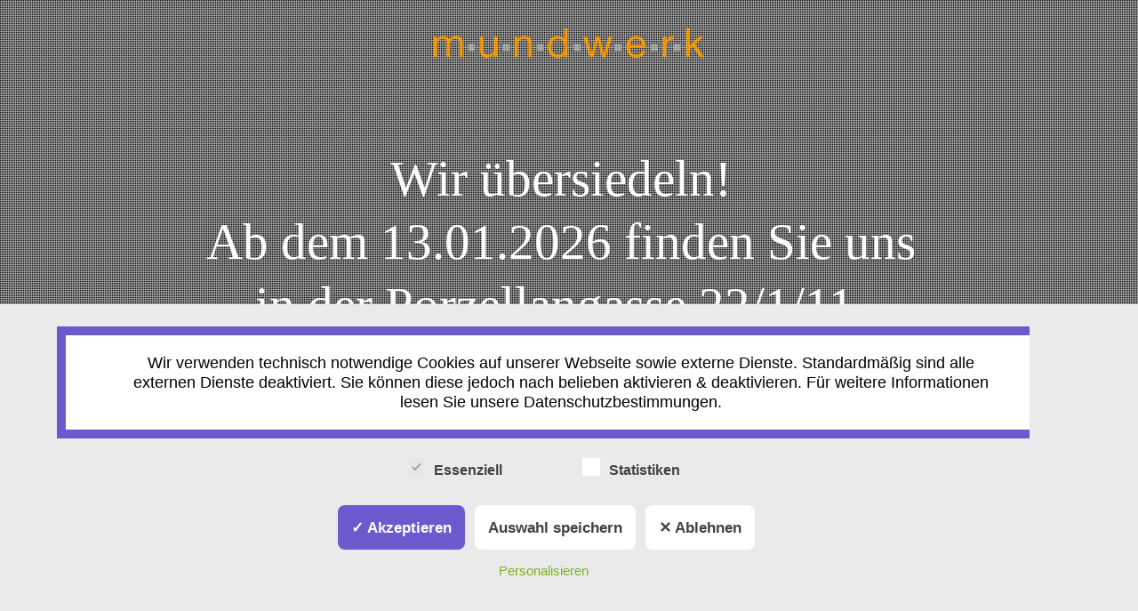

--- FILE ---
content_type: text/html; charset=UTF-8
request_url: https://www.mundwerk.co.at/
body_size: 89676
content:


<!DOCTYPE html>
<!--[if IE 9]><html class="no-js ie9" lang="de"><![endif]-->
<!--[if gt IE 9]><!--><html class="no-js" lang="de"><!--<![endif]-->
<head>
  
<meta charset="UTF-8">
<meta name="viewport" content="width=device-width, initial-scale=1.0">
<link rel="pingback" href="https://www.mundwerk.co.at/v2/wordpress/xmlrpc.php">
<meta name='robots' content='index, follow, max-image-preview:large, max-snippet:-1, max-video-preview:-1' />
<style type='text/css'>
					.tarteaucitronInfoBox { color: #424242 !important; }
					.dsgvoaio_pol_header { background: #eaeaea !important;}
					.dsgvo_hide_policy_popup .dashicons {color: #424242 !important;}					

					#tarteaucitron #tarteaucitronServices .tarteaucitronMainLine {

						background: #eaeaea !important;

						border: 3px solid #eaeaea !important;

						border-left: 9px solid #eaeaea !important;

						border-top: 5px solid #eaeaea !important;

						margin-bottom: 0;

						margin-top: 21px;

						position: relative;

					}

					#tarteaucitron #tarteaucitronServices .tarteaucitronTitle a, #tarteaucitron b, #tarteaucitron #tarteaucitronServices .tarteaucitronMainLine .tarteaucitronName b, #tarteaucitron #tarteaucitronServices .tarteaucitronTitle, #tarteaucitronAlertSmall #tarteaucitronCookiesListContainer #tarteaucitronClosePanelCookie, #tarteaucitron #tarteaucitronClosePanel, #tarteaucitron #tarteaucitronServices .tarteaucitronMainLine .tarteaucitronName a, #tarteaucitron #tarteaucitronServices .tarteaucitronTitle a {

						color: #424242 !important;

					}

	

					#tarteaucitronAlertSmall #tarteaucitronCookiesListContainer #tarteaucitronCookiesList .tarteaucitronTitle, #tarteaucitron #tarteaucitronServices .tarteaucitronTitle, #tarteaucitron #tarteaucitronInfo, #tarteaucitron #tarteaucitronServices .tarteaucitronDetails {

						background: #eaeaea !important;

					}

					

					#tarteaucitronAlertSmall #tarteaucitronCookiesListContainer #tarteaucitronClosePanelCookie, #tarteaucitron #tarteaucitronClosePanel {

						background: #eaeaea !important;

						

					}

					

					#tarteaucitron .tarteaucitronBorder {

						background: #fff;

						border: 2px solid #eaeaea !important;

					}		



					#tarteaucitronAlertBig, #tarteaucitronManager {

						/**background: #eaeaea !important;

						color: #424242 !important;**/

					}	
					
					#tarteaucitronAlertSmall {
						
						background: #eaeaea !important;
					
					}



					#tarteaucitronAlertBig #tarteaucitronCloseAlert {

						background: #ffffff !important;

						color: #424242 !important;

					}						

					.tac_activate {

						background: #eaeaea !important;

						color: #424242 !important;

					}	

					.tac_activate .tac_float b {

						color: #424242 !important;

					}

					.dsdvo-cookie-notice.style1 #tarteaucitronAlertBig {
						
						background: #eaeaea !important;
						
						color: #424242 !important;
					}
					
					.dsgvoaio-checkbox {
						
						color: #424242 !important;
						
					}
					
					.dsgvoaio-checkbox-indicator { 
					
						background: #ffffff !important;
					
					}
					
					.dsgvoaio-checkbox input:checked ~ .dsgvoaio-checkbox-indicator {
						
						background: #79b51f !important;
						
					}
					
					#tarinner #dsgvonotice_footer a, .dsgvonotice_footer_separator {
						
						color: #424242 !important;
						
					}					 
					

				 </style>
	<!-- This site is optimized with the Yoast SEO plugin v20.8 - https://yoast.com/wordpress/plugins/seo/ -->
	<title>Kieferorthopädie Mundwerk | Zahnspangen für Kinder &amp; Erwachsene</title>
	<meta name="description" content="Ob Invisalign, feste Brackets, herausnehmbare Aligner, oder Gratis-Zahnspange. Der erste Beratungstermin ist kostenlos." />
	<link rel="canonical" href="https://www.mundwerk.co.at/" />
	<meta property="og:locale" content="de_DE" />
	<meta property="og:type" content="website" />
	<meta property="og:title" content="Kieferorthopädie Mundwerk | Zahnspangen für Kinder &amp; Erwachsene" />
	<meta property="og:description" content="Ob Invisalign, feste Brackets, herausnehmbare Aligner, oder Gratis-Zahnspange. Der erste Beratungstermin ist kostenlos." />
	<meta property="og:url" content="https://www.mundwerk.co.at/" />
	<meta property="og:site_name" content="Mundwerk" />
	<meta property="article:modified_time" content="2025-12-09T15:58:03+00:00" />
	<meta property="og:image" content="https://www.mundwerk.co.at/v2/wordpress/wp-content/uploads/2016/04/invisalign_logo_color_rgb.png" />
	<meta name="twitter:card" content="summary_large_image" />
	<meta name="twitter:label1" content="Geschätzte Lesezeit" />
	<meta name="twitter:data1" content="4 Minuten" />
	<script type="application/ld+json" class="yoast-schema-graph">{"@context":"https://schema.org","@graph":[{"@type":"WebPage","@id":"https://www.mundwerk.co.at/","url":"https://www.mundwerk.co.at/","name":"Kieferorthopädie Mundwerk | Zahnspangen für Kinder & Erwachsene","isPartOf":{"@id":"https://www.mundwerk.co.at/#website"},"primaryImageOfPage":{"@id":"https://www.mundwerk.co.at/#primaryimage"},"image":{"@id":"https://www.mundwerk.co.at/#primaryimage"},"thumbnailUrl":"https://www.mundwerk.co.at/v2/wordpress/wp-content/uploads/2016/04/invisalign_logo_color_rgb.png","datePublished":"2016-04-13T13:04:00+00:00","dateModified":"2025-12-09T15:58:03+00:00","description":"Ob Invisalign, feste Brackets, herausnehmbare Aligner, oder Gratis-Zahnspange. Der erste Beratungstermin ist kostenlos.","breadcrumb":{"@id":"https://www.mundwerk.co.at/#breadcrumb"},"inLanguage":"de","potentialAction":[{"@type":"ReadAction","target":["https://www.mundwerk.co.at/"]}]},{"@type":"ImageObject","inLanguage":"de","@id":"https://www.mundwerk.co.at/#primaryimage","url":"https://www.mundwerk.co.at/v2/wordpress/wp-content/uploads/2016/04/invisalign_logo_color_rgb.png","contentUrl":"https://www.mundwerk.co.at/v2/wordpress/wp-content/uploads/2016/04/invisalign_logo_color_rgb.png","width":225,"height":90},{"@type":"BreadcrumbList","@id":"https://www.mundwerk.co.at/#breadcrumb","itemListElement":[{"@type":"ListItem","position":1,"name":"Zahnspangen für Kinder und Erwachsene"}]},{"@type":"WebSite","@id":"https://www.mundwerk.co.at/#website","url":"https://www.mundwerk.co.at/","name":"Mundwerk","description":"Zahnspangen für Kinder und Erwachsene","potentialAction":[{"@type":"SearchAction","target":{"@type":"EntryPoint","urlTemplate":"https://www.mundwerk.co.at/?s={search_term_string}"},"query-input":"required name=search_term_string"}],"inLanguage":"de"}]}</script>
	<!-- / Yoast SEO plugin. -->


<link rel="alternate" type="application/rss+xml" title="Mundwerk &raquo; Feed" href="https://www.mundwerk.co.at/feed/" />
<link rel="alternate" type="application/rss+xml" title="Mundwerk &raquo; Kommentar-Feed" href="https://www.mundwerk.co.at/comments/feed/" />
<meta property="og:site_name" content="Mundwerk"><meta property="og:title" content="Zahnspangen für Kinder und Erwachsene"><meta property="og:description" content="Zahnspangen für Kinder und Erwachsene"><meta property="og:image" content="https://www.mundwerk.co.at/v2/wordpress/wp-content/uploads/2016/04/Mundwerk_4193.jpg"><meta property="og:url" content="https://www.mundwerk.co.at/"><meta property="og:type" content="article"><script type="text/javascript">
window._wpemojiSettings = {"baseUrl":"https:\/\/s.w.org\/images\/core\/emoji\/14.0.0\/72x72\/","ext":".png","svgUrl":"https:\/\/s.w.org\/images\/core\/emoji\/14.0.0\/svg\/","svgExt":".svg","source":{"concatemoji":"https:\/\/www.mundwerk.co.at\/v2\/wordpress\/wp-includes\/js\/wp-emoji-release.min.js?ver=6.1.2"}};
/*! This file is auto-generated */
!function(e,a,t){var n,r,o,i=a.createElement("canvas"),p=i.getContext&&i.getContext("2d");function s(e,t){var a=String.fromCharCode,e=(p.clearRect(0,0,i.width,i.height),p.fillText(a.apply(this,e),0,0),i.toDataURL());return p.clearRect(0,0,i.width,i.height),p.fillText(a.apply(this,t),0,0),e===i.toDataURL()}function c(e){var t=a.createElement("script");t.src=e,t.defer=t.type="text/javascript",a.getElementsByTagName("head")[0].appendChild(t)}for(o=Array("flag","emoji"),t.supports={everything:!0,everythingExceptFlag:!0},r=0;r<o.length;r++)t.supports[o[r]]=function(e){if(p&&p.fillText)switch(p.textBaseline="top",p.font="600 32px Arial",e){case"flag":return s([127987,65039,8205,9895,65039],[127987,65039,8203,9895,65039])?!1:!s([55356,56826,55356,56819],[55356,56826,8203,55356,56819])&&!s([55356,57332,56128,56423,56128,56418,56128,56421,56128,56430,56128,56423,56128,56447],[55356,57332,8203,56128,56423,8203,56128,56418,8203,56128,56421,8203,56128,56430,8203,56128,56423,8203,56128,56447]);case"emoji":return!s([129777,127995,8205,129778,127999],[129777,127995,8203,129778,127999])}return!1}(o[r]),t.supports.everything=t.supports.everything&&t.supports[o[r]],"flag"!==o[r]&&(t.supports.everythingExceptFlag=t.supports.everythingExceptFlag&&t.supports[o[r]]);t.supports.everythingExceptFlag=t.supports.everythingExceptFlag&&!t.supports.flag,t.DOMReady=!1,t.readyCallback=function(){t.DOMReady=!0},t.supports.everything||(n=function(){t.readyCallback()},a.addEventListener?(a.addEventListener("DOMContentLoaded",n,!1),e.addEventListener("load",n,!1)):(e.attachEvent("onload",n),a.attachEvent("onreadystatechange",function(){"complete"===a.readyState&&t.readyCallback()})),(e=t.source||{}).concatemoji?c(e.concatemoji):e.wpemoji&&e.twemoji&&(c(e.twemoji),c(e.wpemoji)))}(window,document,window._wpemojiSettings);
</script>
<style type="text/css">
img.wp-smiley,
img.emoji {
	display: inline !important;
	border: none !important;
	box-shadow: none !important;
	height: 1em !important;
	width: 1em !important;
	margin: 0 0.07em !important;
	vertical-align: -0.1em !important;
	background: none !important;
	padding: 0 !important;
}
</style>
	<link rel='stylesheet' id='wp-block-library-css' href='https://www.mundwerk.co.at/v2/wordpress/wp-includes/css/dist/block-library/style.min.css?ver=6.1.2' type='text/css' media='all' />
<style id='wp-block-library-theme-inline-css' type='text/css'>
.wp-block-audio figcaption{color:#555;font-size:13px;text-align:center}.is-dark-theme .wp-block-audio figcaption{color:hsla(0,0%,100%,.65)}.wp-block-audio{margin:0 0 1em}.wp-block-code{border:1px solid #ccc;border-radius:4px;font-family:Menlo,Consolas,monaco,monospace;padding:.8em 1em}.wp-block-embed figcaption{color:#555;font-size:13px;text-align:center}.is-dark-theme .wp-block-embed figcaption{color:hsla(0,0%,100%,.65)}.wp-block-embed{margin:0 0 1em}.blocks-gallery-caption{color:#555;font-size:13px;text-align:center}.is-dark-theme .blocks-gallery-caption{color:hsla(0,0%,100%,.65)}.wp-block-image figcaption{color:#555;font-size:13px;text-align:center}.is-dark-theme .wp-block-image figcaption{color:hsla(0,0%,100%,.65)}.wp-block-image{margin:0 0 1em}.wp-block-pullquote{border-top:4px solid;border-bottom:4px solid;margin-bottom:1.75em;color:currentColor}.wp-block-pullquote__citation,.wp-block-pullquote cite,.wp-block-pullquote footer{color:currentColor;text-transform:uppercase;font-size:.8125em;font-style:normal}.wp-block-quote{border-left:.25em solid;margin:0 0 1.75em;padding-left:1em}.wp-block-quote cite,.wp-block-quote footer{color:currentColor;font-size:.8125em;position:relative;font-style:normal}.wp-block-quote.has-text-align-right{border-left:none;border-right:.25em solid;padding-left:0;padding-right:1em}.wp-block-quote.has-text-align-center{border:none;padding-left:0}.wp-block-quote.is-large,.wp-block-quote.is-style-large,.wp-block-quote.is-style-plain{border:none}.wp-block-search .wp-block-search__label{font-weight:700}.wp-block-search__button{border:1px solid #ccc;padding:.375em .625em}:where(.wp-block-group.has-background){padding:1.25em 2.375em}.wp-block-separator.has-css-opacity{opacity:.4}.wp-block-separator{border:none;border-bottom:2px solid;margin-left:auto;margin-right:auto}.wp-block-separator.has-alpha-channel-opacity{opacity:1}.wp-block-separator:not(.is-style-wide):not(.is-style-dots){width:100px}.wp-block-separator.has-background:not(.is-style-dots){border-bottom:none;height:1px}.wp-block-separator.has-background:not(.is-style-wide):not(.is-style-dots){height:2px}.wp-block-table{margin:"0 0 1em 0"}.wp-block-table thead{border-bottom:3px solid}.wp-block-table tfoot{border-top:3px solid}.wp-block-table td,.wp-block-table th{word-break:normal}.wp-block-table figcaption{color:#555;font-size:13px;text-align:center}.is-dark-theme .wp-block-table figcaption{color:hsla(0,0%,100%,.65)}.wp-block-video figcaption{color:#555;font-size:13px;text-align:center}.is-dark-theme .wp-block-video figcaption{color:hsla(0,0%,100%,.65)}.wp-block-video{margin:0 0 1em}.wp-block-template-part.has-background{padding:1.25em 2.375em;margin-top:0;margin-bottom:0}
</style>
<link rel='stylesheet' id='classic-theme-styles-css' href='https://www.mundwerk.co.at/v2/wordpress/wp-includes/css/classic-themes.min.css?ver=1' type='text/css' media='all' />
<style id='global-styles-inline-css' type='text/css'>
body{--wp--preset--color--black: #000000;--wp--preset--color--cyan-bluish-gray: #abb8c3;--wp--preset--color--white: #ffffff;--wp--preset--color--pale-pink: #f78da7;--wp--preset--color--vivid-red: #cf2e2e;--wp--preset--color--luminous-vivid-orange: #ff6900;--wp--preset--color--luminous-vivid-amber: #fcb900;--wp--preset--color--light-green-cyan: #7bdcb5;--wp--preset--color--vivid-green-cyan: #00d084;--wp--preset--color--pale-cyan-blue: #8ed1fc;--wp--preset--color--vivid-cyan-blue: #0693e3;--wp--preset--color--vivid-purple: #9b51e0;--wp--preset--gradient--vivid-cyan-blue-to-vivid-purple: linear-gradient(135deg,rgba(6,147,227,1) 0%,rgb(155,81,224) 100%);--wp--preset--gradient--light-green-cyan-to-vivid-green-cyan: linear-gradient(135deg,rgb(122,220,180) 0%,rgb(0,208,130) 100%);--wp--preset--gradient--luminous-vivid-amber-to-luminous-vivid-orange: linear-gradient(135deg,rgba(252,185,0,1) 0%,rgba(255,105,0,1) 100%);--wp--preset--gradient--luminous-vivid-orange-to-vivid-red: linear-gradient(135deg,rgba(255,105,0,1) 0%,rgb(207,46,46) 100%);--wp--preset--gradient--very-light-gray-to-cyan-bluish-gray: linear-gradient(135deg,rgb(238,238,238) 0%,rgb(169,184,195) 100%);--wp--preset--gradient--cool-to-warm-spectrum: linear-gradient(135deg,rgb(74,234,220) 0%,rgb(151,120,209) 20%,rgb(207,42,186) 40%,rgb(238,44,130) 60%,rgb(251,105,98) 80%,rgb(254,248,76) 100%);--wp--preset--gradient--blush-light-purple: linear-gradient(135deg,rgb(255,206,236) 0%,rgb(152,150,240) 100%);--wp--preset--gradient--blush-bordeaux: linear-gradient(135deg,rgb(254,205,165) 0%,rgb(254,45,45) 50%,rgb(107,0,62) 100%);--wp--preset--gradient--luminous-dusk: linear-gradient(135deg,rgb(255,203,112) 0%,rgb(199,81,192) 50%,rgb(65,88,208) 100%);--wp--preset--gradient--pale-ocean: linear-gradient(135deg,rgb(255,245,203) 0%,rgb(182,227,212) 50%,rgb(51,167,181) 100%);--wp--preset--gradient--electric-grass: linear-gradient(135deg,rgb(202,248,128) 0%,rgb(113,206,126) 100%);--wp--preset--gradient--midnight: linear-gradient(135deg,rgb(2,3,129) 0%,rgb(40,116,252) 100%);--wp--preset--duotone--dark-grayscale: url('#wp-duotone-dark-grayscale');--wp--preset--duotone--grayscale: url('#wp-duotone-grayscale');--wp--preset--duotone--purple-yellow: url('#wp-duotone-purple-yellow');--wp--preset--duotone--blue-red: url('#wp-duotone-blue-red');--wp--preset--duotone--midnight: url('#wp-duotone-midnight');--wp--preset--duotone--magenta-yellow: url('#wp-duotone-magenta-yellow');--wp--preset--duotone--purple-green: url('#wp-duotone-purple-green');--wp--preset--duotone--blue-orange: url('#wp-duotone-blue-orange');--wp--preset--font-size--small: 13px;--wp--preset--font-size--medium: 20px;--wp--preset--font-size--large: 36px;--wp--preset--font-size--x-large: 42px;--wp--preset--spacing--20: 0.44rem;--wp--preset--spacing--30: 0.67rem;--wp--preset--spacing--40: 1rem;--wp--preset--spacing--50: 1.5rem;--wp--preset--spacing--60: 2.25rem;--wp--preset--spacing--70: 3.38rem;--wp--preset--spacing--80: 5.06rem;}:where(.is-layout-flex){gap: 0.5em;}body .is-layout-flow > .alignleft{float: left;margin-inline-start: 0;margin-inline-end: 2em;}body .is-layout-flow > .alignright{float: right;margin-inline-start: 2em;margin-inline-end: 0;}body .is-layout-flow > .aligncenter{margin-left: auto !important;margin-right: auto !important;}body .is-layout-constrained > .alignleft{float: left;margin-inline-start: 0;margin-inline-end: 2em;}body .is-layout-constrained > .alignright{float: right;margin-inline-start: 2em;margin-inline-end: 0;}body .is-layout-constrained > .aligncenter{margin-left: auto !important;margin-right: auto !important;}body .is-layout-constrained > :where(:not(.alignleft):not(.alignright):not(.alignfull)){max-width: var(--wp--style--global--content-size);margin-left: auto !important;margin-right: auto !important;}body .is-layout-constrained > .alignwide{max-width: var(--wp--style--global--wide-size);}body .is-layout-flex{display: flex;}body .is-layout-flex{flex-wrap: wrap;align-items: center;}body .is-layout-flex > *{margin: 0;}:where(.wp-block-columns.is-layout-flex){gap: 2em;}.has-black-color{color: var(--wp--preset--color--black) !important;}.has-cyan-bluish-gray-color{color: var(--wp--preset--color--cyan-bluish-gray) !important;}.has-white-color{color: var(--wp--preset--color--white) !important;}.has-pale-pink-color{color: var(--wp--preset--color--pale-pink) !important;}.has-vivid-red-color{color: var(--wp--preset--color--vivid-red) !important;}.has-luminous-vivid-orange-color{color: var(--wp--preset--color--luminous-vivid-orange) !important;}.has-luminous-vivid-amber-color{color: var(--wp--preset--color--luminous-vivid-amber) !important;}.has-light-green-cyan-color{color: var(--wp--preset--color--light-green-cyan) !important;}.has-vivid-green-cyan-color{color: var(--wp--preset--color--vivid-green-cyan) !important;}.has-pale-cyan-blue-color{color: var(--wp--preset--color--pale-cyan-blue) !important;}.has-vivid-cyan-blue-color{color: var(--wp--preset--color--vivid-cyan-blue) !important;}.has-vivid-purple-color{color: var(--wp--preset--color--vivid-purple) !important;}.has-black-background-color{background-color: var(--wp--preset--color--black) !important;}.has-cyan-bluish-gray-background-color{background-color: var(--wp--preset--color--cyan-bluish-gray) !important;}.has-white-background-color{background-color: var(--wp--preset--color--white) !important;}.has-pale-pink-background-color{background-color: var(--wp--preset--color--pale-pink) !important;}.has-vivid-red-background-color{background-color: var(--wp--preset--color--vivid-red) !important;}.has-luminous-vivid-orange-background-color{background-color: var(--wp--preset--color--luminous-vivid-orange) !important;}.has-luminous-vivid-amber-background-color{background-color: var(--wp--preset--color--luminous-vivid-amber) !important;}.has-light-green-cyan-background-color{background-color: var(--wp--preset--color--light-green-cyan) !important;}.has-vivid-green-cyan-background-color{background-color: var(--wp--preset--color--vivid-green-cyan) !important;}.has-pale-cyan-blue-background-color{background-color: var(--wp--preset--color--pale-cyan-blue) !important;}.has-vivid-cyan-blue-background-color{background-color: var(--wp--preset--color--vivid-cyan-blue) !important;}.has-vivid-purple-background-color{background-color: var(--wp--preset--color--vivid-purple) !important;}.has-black-border-color{border-color: var(--wp--preset--color--black) !important;}.has-cyan-bluish-gray-border-color{border-color: var(--wp--preset--color--cyan-bluish-gray) !important;}.has-white-border-color{border-color: var(--wp--preset--color--white) !important;}.has-pale-pink-border-color{border-color: var(--wp--preset--color--pale-pink) !important;}.has-vivid-red-border-color{border-color: var(--wp--preset--color--vivid-red) !important;}.has-luminous-vivid-orange-border-color{border-color: var(--wp--preset--color--luminous-vivid-orange) !important;}.has-luminous-vivid-amber-border-color{border-color: var(--wp--preset--color--luminous-vivid-amber) !important;}.has-light-green-cyan-border-color{border-color: var(--wp--preset--color--light-green-cyan) !important;}.has-vivid-green-cyan-border-color{border-color: var(--wp--preset--color--vivid-green-cyan) !important;}.has-pale-cyan-blue-border-color{border-color: var(--wp--preset--color--pale-cyan-blue) !important;}.has-vivid-cyan-blue-border-color{border-color: var(--wp--preset--color--vivid-cyan-blue) !important;}.has-vivid-purple-border-color{border-color: var(--wp--preset--color--vivid-purple) !important;}.has-vivid-cyan-blue-to-vivid-purple-gradient-background{background: var(--wp--preset--gradient--vivid-cyan-blue-to-vivid-purple) !important;}.has-light-green-cyan-to-vivid-green-cyan-gradient-background{background: var(--wp--preset--gradient--light-green-cyan-to-vivid-green-cyan) !important;}.has-luminous-vivid-amber-to-luminous-vivid-orange-gradient-background{background: var(--wp--preset--gradient--luminous-vivid-amber-to-luminous-vivid-orange) !important;}.has-luminous-vivid-orange-to-vivid-red-gradient-background{background: var(--wp--preset--gradient--luminous-vivid-orange-to-vivid-red) !important;}.has-very-light-gray-to-cyan-bluish-gray-gradient-background{background: var(--wp--preset--gradient--very-light-gray-to-cyan-bluish-gray) !important;}.has-cool-to-warm-spectrum-gradient-background{background: var(--wp--preset--gradient--cool-to-warm-spectrum) !important;}.has-blush-light-purple-gradient-background{background: var(--wp--preset--gradient--blush-light-purple) !important;}.has-blush-bordeaux-gradient-background{background: var(--wp--preset--gradient--blush-bordeaux) !important;}.has-luminous-dusk-gradient-background{background: var(--wp--preset--gradient--luminous-dusk) !important;}.has-pale-ocean-gradient-background{background: var(--wp--preset--gradient--pale-ocean) !important;}.has-electric-grass-gradient-background{background: var(--wp--preset--gradient--electric-grass) !important;}.has-midnight-gradient-background{background: var(--wp--preset--gradient--midnight) !important;}.has-small-font-size{font-size: var(--wp--preset--font-size--small) !important;}.has-medium-font-size{font-size: var(--wp--preset--font-size--medium) !important;}.has-large-font-size{font-size: var(--wp--preset--font-size--large) !important;}.has-x-large-font-size{font-size: var(--wp--preset--font-size--x-large) !important;}
.wp-block-navigation a:where(:not(.wp-element-button)){color: inherit;}
:where(.wp-block-columns.is-layout-flex){gap: 2em;}
.wp-block-pullquote{font-size: 1.5em;line-height: 1.6;}
</style>
<link rel='stylesheet' id='dashicons-css' href='https://www.mundwerk.co.at/v2/wordpress/wp-includes/css/dashicons.min.css?ver=6.1.2' type='text/css' media='all' />
<link rel='stylesheet' id='dsgvoaio_frontend_css-css' href='https://www.mundwerk.co.at/v2/wordpress/wp-content/plugins/dsgvo-all-in-one-for-wp/assets/css/plugin.css?ver=1.0' type='text/css' media='all' />
<link rel='stylesheet' id='wpdp-style2-css' href='https://www.mundwerk.co.at/v2/wordpress/wp-content/plugins/wp-datepicker/css/front-styles.css?t=1767005936&#038;ver=6.1.2' type='text/css' media='all' />
<link rel='stylesheet' id='wpdp-style3-css' href='https://www.mundwerk.co.at/v2/wordpress/wp-content/plugins/wp-datepicker/css/jquery-ui.css?ver=6.1.2' type='text/css' media='all' />
<link rel='stylesheet' id='x-stack-css' href='https://www.mundwerk.co.at/v2/wordpress/wp-content/themes/x/framework/dist/css/site/stacks/integrity-light.css?ver=9.1.4' type='text/css' media='all' />
<link rel='stylesheet' id='x-child-css' href='https://www.mundwerk.co.at/v2/wordpress/wp-content/themes/x-child/style.css?ver=9.1.4' type='text/css' media='all' />
<style id='cs-inline-css' type='text/css'>
 a,h1 a:hover,h2 a:hover,h3 a:hover,h4 a:hover,h5 a:hover,h6 a:hover,.x-breadcrumb-wrap a:hover,.widget ul li a:hover,.widget ol li a:hover,.widget.widget_text ul li a,.widget.widget_text ol li a,.widget_nav_menu .current-menu-item > a,.x-accordion-heading .x-accordion-toggle:hover,.x-comment-author a:hover,.x-comment-time:hover,.x-recent-posts a:hover .h-recent-posts{color:hsl(31,100%,54%);}a:hover,.widget.widget_text ul li a:hover,.widget.widget_text ol li a:hover,.x-twitter-widget ul li a:hover{color:hsl(0,0%,32%);}.rev_slider_wrapper,a.x-img-thumbnail:hover,.x-slider-container.below,.page-template-template-blank-3-php .x-slider-container.above,.page-template-template-blank-6-php .x-slider-container.above{border-color:hsl(31,100%,54%);}.entry-thumb:before,.x-pagination span.current,.woocommerce-pagination span[aria-current],.flex-direction-nav a,.flex-control-nav a:hover,.flex-control-nav a.flex-active,.mejs-time-current,.x-dropcap,.x-skill-bar .bar,.x-pricing-column.featured h2,.h-comments-title small,.x-entry-share .x-share:hover,.x-highlight,.x-recent-posts .x-recent-posts-img:after{background-color:hsl(31,100%,54%);}.x-nav-tabs > .active > a,.x-nav-tabs > .active > a:hover{box-shadow:inset 0 3px 0 0 hsl(31,100%,54%);}.x-main{width:calc(72% - 2.463055%);}.x-sidebar{width:calc(100% - 2.463055% - 72%);}.x-comment-author,.x-comment-time,.comment-form-author label,.comment-form-email label,.comment-form-url label,.comment-form-rating label,.comment-form-comment label,.widget_calendar #wp-calendar caption,.widget.widget_rss li .rsswidget{font-family:inherit;font-weight:400;}.p-landmark-sub,.p-meta,input,button,select,textarea{font-family:inherit;}.widget ul li a,.widget ol li a,.x-comment-time{color:#333333;}.widget_text ol li a,.widget_text ul li a{color:hsl(31,100%,54%);}.widget_text ol li a:hover,.widget_text ul li a:hover{color:hsl(0,0%,32%);}.comment-form-author label,.comment-form-email label,.comment-form-url label,.comment-form-rating label,.comment-form-comment label,.widget_calendar #wp-calendar th,.p-landmark-sub strong,.widget_tag_cloud .tagcloud a:hover,.widget_tag_cloud .tagcloud a:active,.entry-footer a:hover,.entry-footer a:active,.x-breadcrumbs .current,.x-comment-author,.x-comment-author a{color:rgb(39,39,39);}.widget_calendar #wp-calendar th{border-color:rgb(39,39,39);}.h-feature-headline span i{background-color:rgb(39,39,39);}@media (max-width:978.98px){}html{font-size:14px;}@media (min-width:480px){html{font-size:14px;}}@media (min-width:767px){html{font-size:14px;}}@media (min-width:979px){html{font-size:14px;}}@media (min-width:1200px){html{font-size:14px;}}body{font-style:normal;font-weight:400;color:#333333;background-color:#f3f3f3;}.w-b{font-weight:400 !important;}h1,h2,h3,h4,h5,h6,.h1,.h2,.h3,.h4,.h5,.h6{font-family:inherit;font-style:normal;font-weight:400;}h1,.h1{letter-spacing:-0.035em;}h2,.h2{letter-spacing:-0.035em;}h3,.h3{letter-spacing:-0.035em;}h4,.h4{letter-spacing:-0.035em;}h5,.h5{letter-spacing:-0.035em;}h6,.h6{letter-spacing:-0.035em;}.w-h{font-weight:400 !important;}.x-container.width{width:88%;}.x-container.max{max-width:1200px;}.x-bar-content.x-container.width{flex-basis:88%;}.x-main.full{float:none;display:block;width:auto;}@media (max-width:978.98px){.x-main.full,.x-main.left,.x-main.right,.x-sidebar.left,.x-sidebar.right{float:none;display:block;width:auto !important;}}.entry-header,.entry-content{font-size:1.1rem;}body,input,button,select,textarea{font-family:inherit;}h1,h2,h3,h4,h5,h6,.h1,.h2,.h3,.h4,.h5,.h6,h1 a,h2 a,h3 a,h4 a,h5 a,h6 a,.h1 a,.h2 a,.h3 a,.h4 a,.h5 a,.h6 a,blockquote{color:rgb(39,39,39);}.cfc-h-tx{color:rgb(39,39,39) !important;}.cfc-h-bd{border-color:rgb(39,39,39) !important;}.cfc-h-bg{background-color:rgb(39,39,39) !important;}.cfc-b-tx{color:#333333 !important;}.cfc-b-bd{border-color:#333333 !important;}.cfc-b-bg{background-color:#333333 !important;}.x-btn,.button,[type="submit"]{color:#ffffff;border-color:hsla(0,0%,100%,0.23);background-color:rgb(255,162,19);text-shadow:0 0.075em 0.075em rgba(0,0,0,0.5);border-radius:0.25em;}.x-btn:hover,.button:hover,[type="submit"]:hover{color:#ffffff;border-color:hsla(0,0%,42%,0.3);background-color:hsl(36,100%,50%);text-shadow:0 0.075em 0.075em rgba(0,0,0,0.5);}.x-btn.x-btn-real,.x-btn.x-btn-real:hover{margin-bottom:0.25em;text-shadow:0 0.075em 0.075em rgba(0,0,0,0.65);}.x-btn.x-btn-real{box-shadow:0 0.25em 0 0 #a71000,0 4px 9px rgba(0,0,0,0.75);}.x-btn.x-btn-real:hover{box-shadow:0 0.25em 0 0 #a71000,0 4px 9px rgba(0,0,0,0.75);}.x-btn.x-btn-flat,.x-btn.x-btn-flat:hover{margin-bottom:0;text-shadow:0 0.075em 0.075em rgba(0,0,0,0.65);box-shadow:none;}.x-btn.x-btn-transparent,.x-btn.x-btn-transparent:hover{margin-bottom:0;border-width:3px;text-shadow:none;text-transform:uppercase;background-color:transparent;box-shadow:none;}.x-topbar .p-info a:hover,.x-widgetbar .widget ul li a:hover{color:hsl(31,100%,54%);}.x-topbar .p-info,.x-topbar .p-info a,.x-navbar .desktop .x-nav > li > a,.x-navbar .desktop .sub-menu a,.x-navbar .mobile .x-nav li > a,.x-breadcrumb-wrap a,.x-breadcrumbs .delimiter{color:#999999;}.x-navbar .desktop .x-nav > li > a:hover,.x-navbar .desktop .x-nav > .x-active > a,.x-navbar .desktop .x-nav > .current-menu-item > a,.x-navbar .desktop .sub-menu a:hover,.x-navbar .desktop .sub-menu .x-active > a,.x-navbar .desktop .sub-menu .current-menu-item > a,.x-navbar .desktop .x-nav .x-megamenu > .sub-menu > li > a,.x-navbar .mobile .x-nav li > a:hover,.x-navbar .mobile .x-nav .x-active > a,.x-navbar .mobile .x-nav .current-menu-item > a{color:#f49600;}.x-navbar .desktop .x-nav > li > a:hover,.x-navbar .desktop .x-nav > .x-active > a,.x-navbar .desktop .x-nav > .current-menu-item > a{box-shadow:inset 0 4px 0 0 hsl(31,100%,54%);}.x-navbar .desktop .x-nav > li > a{height:90px;padding-top:37px;}.x-navbar-fixed-top-active .x-navbar-wrap{margin-bottom:1px;}.x-navbar .desktop .x-nav > li ul{top:calc(90px - 15px);}@media (max-width:979px){.x-navbar-fixed-top-active .x-navbar-wrap{margin-bottom:0;}}body.x-navbar-fixed-top-active .x-navbar-wrap{height:90px;}.x-navbar-inner{min-height:90px;}.x-brand{margin-top:16px;font-family:inherit;font-size:42px;font-style:normal;font-weight:400;letter-spacing:-0.035em;color:#272727;}.x-brand:hover,.x-brand:focus{color:#272727;}.x-brand img{width:calc(px / 2);}.x-navbar .x-nav-wrap .x-nav > li > a{font-family:inherit;font-style:normal;font-weight:400;letter-spacing:0.085em;}.x-navbar .desktop .x-nav > li > a{font-size:13px;}.x-navbar .desktop .x-nav > li > a:not(.x-btn-navbar-woocommerce){padding-left:20px;padding-right:20px;}.x-navbar .desktop .x-nav > li > a > span{margin-right:-0.085em;}.x-btn-navbar{margin-top:20px;}.x-btn-navbar,.x-btn-navbar.collapsed{font-size:24px;}@media (max-width:979px){body.x-navbar-fixed-top-active .x-navbar-wrap{height:auto;}.x-widgetbar{left:0;right:0;}} @font-face{font-family:'FontAwesomePro';font-style:normal;font-weight:900;font-display:block;src:url('https://www.mundwerk.co.at/v2/wordpress/wp-content/plugins/cornerstone/assets/fonts/fa-solid-900.woff2') format('woff2'),url('https://www.mundwerk.co.at/v2/wordpress/wp-content/plugins/cornerstone/assets/fonts/fa-solid-900.woff') format('woff'),url('https://www.mundwerk.co.at/v2/wordpress/wp-content/plugins/cornerstone/assets/fonts/fa-solid-900.ttf') format('truetype');}[data-x-fa-pro-icon]{font-family:"FontAwesomePro" !important;}[data-x-fa-pro-icon]:before{content:attr(data-x-fa-pro-icon);}[data-x-icon],[data-x-icon-o],[data-x-icon-l],[data-x-icon-s],[data-x-icon-b],[data-x-fa-pro-icon],[class*="cs-fa-"]{display:inline-block;font-style:normal;font-weight:400;text-decoration:inherit;text-rendering:auto;-webkit-font-smoothing:antialiased;-moz-osx-font-smoothing:grayscale;}[data-x-icon].left,[data-x-icon-o].left,[data-x-icon-l].left,[data-x-icon-s].left,[data-x-icon-b].left,[data-x-fa-pro-icon].left,[class*="cs-fa-"].left{margin-right:0.5em;}[data-x-icon].right,[data-x-icon-o].right,[data-x-icon-l].right,[data-x-icon-s].right,[data-x-icon-b].right,[data-x-fa-pro-icon].right,[class*="cs-fa-"].right{margin-left:0.5em;}[data-x-icon]:before,[data-x-icon-o]:before,[data-x-icon-l]:before,[data-x-icon-s]:before,[data-x-icon-b]:before,[data-x-fa-pro-icon]:before,[class*="cs-fa-"]:before{line-height:1;}@font-face{font-family:'FontAwesome';font-style:normal;font-weight:900;font-display:block;src:url('https://www.mundwerk.co.at/v2/wordpress/wp-content/plugins/cornerstone/assets/fonts/fa-solid-900.woff2') format('woff2'),url('https://www.mundwerk.co.at/v2/wordpress/wp-content/plugins/cornerstone/assets/fonts/fa-solid-900.woff') format('woff'),url('https://www.mundwerk.co.at/v2/wordpress/wp-content/plugins/cornerstone/assets/fonts/fa-solid-900.ttf') format('truetype');}[data-x-icon],[data-x-icon-s],[data-x-icon][class*="cs-fa-"]{font-family:"FontAwesome" !important;font-weight:900;}[data-x-icon]:before,[data-x-icon][class*="cs-fa-"]:before{content:attr(data-x-icon);}[data-x-icon-s]:before{content:attr(data-x-icon-s);}@font-face{font-family:'FontAwesomeRegular';font-style:normal;font-weight:400;font-display:block;src:url('https://www.mundwerk.co.at/v2/wordpress/wp-content/plugins/cornerstone/assets/fonts/fa-regular-400.woff2') format('woff2'),url('https://www.mundwerk.co.at/v2/wordpress/wp-content/plugins/cornerstone/assets/fonts/fa-regular-400.woff') format('woff'),url('https://www.mundwerk.co.at/v2/wordpress/wp-content/plugins/cornerstone/assets/fonts/fa-regular-400.ttf') format('truetype');}@font-face{font-family:'FontAwesomePro';font-style:normal;font-weight:400;font-display:block;src:url('https://www.mundwerk.co.at/v2/wordpress/wp-content/plugins/cornerstone/assets/fonts/fa-regular-400.woff2') format('woff2'),url('https://www.mundwerk.co.at/v2/wordpress/wp-content/plugins/cornerstone/assets/fonts/fa-regular-400.woff') format('woff'),url('https://www.mundwerk.co.at/v2/wordpress/wp-content/plugins/cornerstone/assets/fonts/fa-regular-400.ttf') format('truetype');}[data-x-icon-o]{font-family:"FontAwesomeRegular" !important;}[data-x-icon-o]:before{content:attr(data-x-icon-o);}@font-face{font-family:'FontAwesomeLight';font-style:normal;font-weight:300;font-display:block;src:url('https://www.mundwerk.co.at/v2/wordpress/wp-content/plugins/cornerstone/assets/fonts/fa-light-300.woff2') format('woff2'),url('https://www.mundwerk.co.at/v2/wordpress/wp-content/plugins/cornerstone/assets/fonts/fa-light-300.woff') format('woff'),url('https://www.mundwerk.co.at/v2/wordpress/wp-content/plugins/cornerstone/assets/fonts/fa-light-300.ttf') format('truetype');}@font-face{font-family:'FontAwesomePro';font-style:normal;font-weight:300;font-display:block;src:url('https://www.mundwerk.co.at/v2/wordpress/wp-content/plugins/cornerstone/assets/fonts/fa-light-300.woff2') format('woff2'),url('https://www.mundwerk.co.at/v2/wordpress/wp-content/plugins/cornerstone/assets/fonts/fa-light-300.woff') format('woff'),url('https://www.mundwerk.co.at/v2/wordpress/wp-content/plugins/cornerstone/assets/fonts/fa-light-300.ttf') format('truetype');}[data-x-icon-l]{font-family:"FontAwesomeLight" !important;font-weight:300;}[data-x-icon-l]:before{content:attr(data-x-icon-l);}@font-face{font-family:'FontAwesomeBrands';font-style:normal;font-weight:normal;font-display:block;src:url('https://www.mundwerk.co.at/v2/wordpress/wp-content/plugins/cornerstone/assets/fonts/fa-brands-400.woff2') format('woff2'),url('https://www.mundwerk.co.at/v2/wordpress/wp-content/plugins/cornerstone/assets/fonts/fa-brands-400.woff') format('woff'),url('https://www.mundwerk.co.at/v2/wordpress/wp-content/plugins/cornerstone/assets/fonts/fa-brands-400.ttf') format('truetype');}[data-x-icon-b]{font-family:"FontAwesomeBrands" !important;}[data-x-icon-b]:before{content:attr(data-x-icon-b);} .m8-0.x-section{margin-top:0px;margin-right:0px;margin-bottom:0px;margin-left:0px;border:0;padding-top:65px;padding-right:0px;padding-bottom:65px;padding-left:0px;text-align:center;background-color:rgba(0,0,0,0.35);z-index:1;}.m8-1.x-row{z-index:1;margin-right:auto;margin-left:auto;border:0;padding-top:1px;padding-right:1px;padding-bottom:1px;padding-left:1px;font-size:1em;background-color:rgba(0,0,0,0);}.m8-1 > .x-row-inner{flex-direction:row;justify-content:flex-start;align-items:stretch;align-content:stretch;margin-top:calc(((20px / 2) + 1px) * -1);margin-right:calc(((20px / 2) + 1px) * -1);margin-bottom:calc(((20px / 2) + 1px) * -1);margin-left:calc(((20px / 2) + 1px) * -1);}.m8-1 > .x-row-inner > *{margin-top:calc(20px / 2);margin-bottom:calc(20px / 2);margin-right:calc(20px / 2);margin-left:calc(20px / 2);}.m8-1 > .x-row-inner > *:nth-child(1n - 0) {flex-basis:calc(100% - 20px);}.m8-2.x-col{z-index:auto;border:0;font-size:1.5em;text-align:center;background-color:rgba(0,0,0,0);}.e8-1{color:white;} *{-webkit-font-smoothing:antialiased;-moz-osx-font-smoothing:grayscale;}.x-nav{text-transform:lowercase;}.x-topbar .p-info{width:100%;font-size:105%;}.x-topbar .p-info a{float:right;background-color:orange;color:white;padding:5px 7px;border-radius:3px;line-height:1;margin-top:-3px;}.x-topbar .p-info a:hover{color:white;}.blue{color:rgb(30,107,170);}a.blue:hover{color:#004F9E;}.x-btn,.button,[type="submit"]{text-shadow:none;font-weight:600;border:none;-webkit-box-shadow:inset 0px 0px 5px 1px rgba(0,0,0,0.07);-moz-box-shadow:inset 0px 0px 5px 1px rgba(0,0,0,0.07);box-shadow:inset 0px 0px 5px 1px rgba(0,0,0,0.07);}.flex{display:flex;display:-webkit-flex}.x-slider-scroll-bottom.bottom{bottom:75px;}.shadow-helper{box-shadow:0 2px 8px 0 rgba(0,0,0,0.15),0 4px 20px 0 rgba(0,0,0,0.05);}.border-helper{border-bottom:1px solid rgba(0,0,0,.2);border-top:1px solid rgba(0,0,0,.3)}@media screen and (min-width:320px) and (max-width:500px){a.x-brand.img{max-width:70%;}}@media screen and (max-width:600px){.x-topbar{display:none;}}#tel-head{float:left;padding-right:5px;line-height:19px;margin-top:-3px;margin-bottom:-3px;}.header-fb{display:none;margin-right:10px;}@media screen and (min-width:768px){.header-fb{display:block;}}.x-content-dock{border-radius:15px 15px 0 0;box-shadow:0px 0px 7px rgba(0,0,0,0.25);}@media screen and (-webkit-min-device-pixel-ratio:0){select,textarea,input{font-size:16px;}}.x-feature-box-graphic i{inset 1px 1px 2px rgba(255,255,255,0.3),inset 3px 7px 45px rgba(255,255,255,0.04),inset -1px -1px 2px rgba(0,0,0,0.05),inset -3px -15px 45px rgba(0,0,0,0.08),1px 5px 30px -4px rgba(0,0,0,0.15);}input.wpcf7-form-control.wpcf7-submit{margin:auto auto;display:block;}@media screen and (max-width:690px){#tel-head,.p-info a{display:none;}}#tarteaucitronAlertBig{}#tarteaucitronAlertBig #tarteaucitronDisclaimerAlert{padding:10px;background:white;border:10px solid SlateBlue;margin-top:20px !important}#tarteaucitronAlertBig #tarteaucitronDisclaimerAlert p{padding:10px;color:black;font-size:18px !important}#dsgvonoticebtns span{padding:10px}.dsdvo-cookie-notice.style1 #tarteaucitronAlertBig .dsgvonoticebtns{margin-bottom:65px !important;}.dsdvo-cookie-notice.style1 #tarteaucitronAlertBig{padding:10px;}.dsdvo-cookie-notice.style1 #tarteaucitronAlertBig #tarteaucitronPersonalize{background:SlateBlue !important;color:white !important;padding:15px !important;line-height:20px;font-size:16px;border-radius:8px !important}.dsdvo-cookie-notice.style1 #tarteaucitronAlertBig #tarteaucitronCloseAlert{padding:15px !important;line-height:20px;font-size:16px;border-radius:8px !important} .entry-wrap{background-color:rgba(0,0,0,0);box-shadow:none;}.x-colophon{position:fixed;bottom:0;width:100%;}.feature-image-start{width:66%;height:66%;margin:45px auto 35px;-webkit-box-shadow:0px 0px 7px 0px rgba(0,0,0,0.33);-moz-box-shadow:0px 0px 7px 0px rgba(0,0,0,0.33);box-shadow:0px 0px 7px 0px rgba(0,0,0,0.33);align-items:center;}@media (max-width:768px){.wrap-reverse{display:flex;display:-webkit-flex;flex-wrap:wrap-reverse;}}@media only screen and (min-width:769px) and (max-width:920px){.feature-image-start{margin:175px auto 35px;}}.h-custom-headline.accent span:before,.h-custom-headline.accent span:after{border-top:1px solid rgba(0,0,0,0.0);border-bottom:1px solid rgba(0,0,0,0.1);}#termin-mini{transition:all ease-in-out 0.25s;padding:0 25px!important;border-radius:15px;}@media (max-width:767px){#termin-input-expand{max-height:0;overflow:hidden;opacity:0;transition:all 0.5s ease-in-out;}#termin-mini #cal-icon,#termin-mini h2{cursor:pointer;}}textarea.wpcf7-form-control.wpcf7-textarea{height:130px;}.open{max-height:1000px!important;opacity:1!important;transition:all 0.5s ease-in-out;}.x-content-dock{bottom:-57%;padding:15px 25px;background-color:rgba(255,255,255,18);opacity:0.96;}.x-close-content-dock{position:absolute;top:25px;right:25px;}.x-colophon.bottom{position:absolute;}.scroll-down-text{color:white;display:inline-block;position:absolute;top:-75px;left:-16px;font-size:22px;line-height:1;text-shadow:0px 2px 10px rgba(0,0,0,.5)}@media screen and (max-width:799px){#lp-section{display:-webkit-box;display:-webkit-flex;display:-ms-flexbox;display:flex;-webkit-box-pack:end;-webkit-justify-content:flex-end;-ms-flex-pack:end;justify-content:flex-end;-webkit-box-orient:vertical;-webkit-box-direction:normal;-webkit-flex-direction:column;-ms-flex-direction:column;flex-direction:column;}}.x-section{margin:0 0 0 0;}
</style>
<script type='text/javascript' src='https://www.mundwerk.co.at/v2/wordpress/wp-includes/js/jquery/jquery.min.js?ver=3.6.1' id='jquery-core-js'></script>
<script type='text/javascript' src='https://www.mundwerk.co.at/v2/wordpress/wp-includes/js/jquery/jquery-migrate.min.js?ver=3.3.2' id='jquery-migrate-js'></script>
<script type='text/javascript' id='dsdvo_tarteaucitron-js-extra'>
/* <![CDATA[ */
var parms = {"version":"4.9","close_popup_auto":"off","animation_time":"1000","text_policy":"Datenschutzbedingungen","buttoncustomizebackground":"transparent","buttoncustomizetextcolor":"#79b51f","text_imprint":"Impressum","btn_text_save":"Auswahl speichern","checkbox_externals_label":"Externe Dienste","checkbox_statistics_label":"Statistiken","checkbox_essentials_label":"Essenziell","nolabel":"NEIN","yeslabel":"JA","showpolicyname":"Datenschutzbedingungen \/ Cookies angezeigen","maincatname":"Allgemeine Cookies","language":"de","woocommercecookies":" ","polylangcookie":"","usenocookies":"Dieser Dienst nutzt keine Cookies.","cookietextheader":"Datenschutzeinstellungen","nocookietext":"Dieser Dienst hat keine Cookies gespeichert.","cookietextusage":"Gespeicherte Cookies:","cookietextusagebefore":"Folgende Cookies k\u00f6nnen gespeichert werden:","adminajaxurl":"https:\/\/www.mundwerk.co.at\/v2\/wordpress\/wp-admin\/admin-ajax.php","vgwort_defaultoptinout":"optin","koko_defaultoptinout":"optin","ga_defaultoptinout":"optin","notice_design":"clear","expiretime":"7","noticestyle":"style1","backgroundcolor":"#333","textcolor":"#ffffff","buttonbackground":"#fff","buttontextcolor":"#333","buttonlinkcolor":"","cookietext":"<p>Wir verwenden technisch notwendige Cookies auf unserer Webseite sowie externe Dienste.\nStandardm\u00e4\u00dfig sind alle externen Dienste deaktiviert. Sie k\u00f6nnen diese jedoch nach belieben aktivieren & deaktivieren.\nF\u00fcr weitere Informationen lesen Sie unsere Datenschutzbestimmungen.<\/p>\n","cookieaccepttext":"Akzeptieren","btn_text_customize":"Personalisieren","cookietextscroll":"Durch das fortgesetzte bl\u00e4ttern stimmen Sie der Nutzung von externen Diensten und Cookies zu.","imprinturl":"","policyurl":"https:\/\/www.mundwerk.co.at\/datenschutz\/","policyurltext":"Hier finden Sie unsere Datenschutzbestimmungen","ablehnentxt":"Ablehnen","ablehnentext":"Sie haben die Bedingungen abgelehnt. Sie werden daher auf google.de weitergeleitet.","ablehnenurl":"www.google.de","showrejectbtn":"on","popupagbs":" ","languageswitcher":" ","pixelorderid":"","fbpixel_content_type":"","fbpixel_content_ids":"","fbpixel_currency":"","fbpixel_product_cat":"","fbpixel_content_name":"","fbpixel_product_price":"","isbuyedsendet":"","pixelevent":"","pixeleventcurrency":"","pixeleventamount":"","outgoing_text":"<p><strong>Sie verlassen nun unsere Internetpr\u00e4senz<\/strong><\/p>\n<p>Da Sie auf einen externen Link geklickt haben verlassen Sie nun unsere Internetpr\u00e4senz.<\/p>\n<p>Sind Sie damit einverstanden so klicken Sie auf den nachfolgenden Button:<\/p>\n","youtube_spt":"","twitter_spt":"","linkedin_spt":"","shareaholic_spt":"","vimeo_spt":"","vgwort_spt":"","accepttext":"Zulassen","policytextbtn":"Datenschutzbedingungen","show_layertext":"on"};
/* ]]> */
</script>
<script type='text/javascript' src='https://www.mundwerk.co.at/v2/wordpress/wp-content/plugins/dsgvo-all-in-one-for-wp/assets/js/tarteaucitron/tarteaucitron.min.js?ver=1.0' id='dsdvo_tarteaucitron-js'></script>
<script type='text/javascript' id='dsgvoaio_inline_js-js-after'>
jQuery( document ).ready(function() {
					
					tarteaucitron.init({

						"hashtag": "#tarteaucitron",

						"cookieName": "dsgvoaiowp_cookie", 

						"highPrivacy": true,

						"orientation": "center",

						"adblocker": false, 

						"showAlertSmall": true, 

						"cookieslist": true, 

						"removeCredit": true, 

						"expireCookie": 7, 

						"handleBrowserDNTRequest": false, 

						//"cookieDomain": ".www.mundwerk.co.at" 

						"removeCredit": true, 

						"moreInfoLink": false, 

						});
					});	
				
					jQuery(document).on("click", 'a[href^="http"]:not([href*="://' + document.domain + '"])', function(e) {
						var dsgvoaioclass = jQuery(this).attr("class");
						if (dsgvoaioclass !== "dsgvoaio_btn_1 dsgvoaio_outgoing_btn") {
							tarteaucitron.userInterface.showOutgoingMsg(jQuery(this).attr('href'));
							event.preventDefault();	
						}						
					});
				var tarteaucitronForceLanguage = 'de'
</script>
<script type='text/javascript' src='https://www.mundwerk.co.at/v2/wordpress/wp-content/plugins/html5-responsive-faq/js/hrf-script.js?ver=6.1.2' id='html5-responsive-faq-js'></script>
<script type='text/javascript' src='https://www.mundwerk.co.at/v2/wordpress/wp-content/plugins/revslider/public/assets/js/rbtools.min.js?ver=6.5.18' defer async id='tp-tools-js'></script>
<script type='text/javascript' src='https://www.mundwerk.co.at/v2/wordpress/wp-content/plugins/revslider/public/assets/js/rs6.min.js?ver=6.5.25' defer async id='revmin-js'></script>
<script type='text/javascript' src='https://www.mundwerk.co.at/v2/wordpress/wp-includes/js/jquery/ui/core.min.js?ver=1.13.2' id='jquery-ui-core-js'></script>
<script type='text/javascript' src='https://www.mundwerk.co.at/v2/wordpress/wp-includes/js/jquery/ui/datepicker.min.js?ver=1.13.2' id='jquery-ui-datepicker-js'></script>
<script type='text/javascript' id='jquery-ui-datepicker-js-after'>
jQuery(function(jQuery){jQuery.datepicker.setDefaults({"closeText":"Schlie\u00dfen","currentText":"Heute","monthNames":["Januar","Februar","M\u00e4rz","April","Mai","Juni","Juli","August","September","Oktober","November","Dezember"],"monthNamesShort":["Jan.","Feb.","M\u00e4rz","Apr.","Mai","Juni","Juli","Aug.","Sep.","Okt.","Nov.","Dez."],"nextText":"Weiter","prevText":"Vorherige","dayNames":["Sonntag","Montag","Dienstag","Mittwoch","Donnerstag","Freitag","Samstag"],"dayNamesShort":["So.","Mo.","Di.","Mi.","Do.","Fr.","Sa."],"dayNamesMin":["S","M","D","M","D","F","S"],"dateFormat":"d. MM yy","firstDay":1,"isRTL":false});});
</script>
<script type='text/javascript' id='wpdp-scripts2-js-extra'>
/* <![CDATA[ */
var wpdp_obj = {"nonce":"3033effe91","wpml_current_language":null};
/* ]]> */
</script>
<script type='text/javascript' src='https://www.mundwerk.co.at/v2/wordpress/wp-content/plugins/wp-datepicker/js/scripts-front.js?ver=6.1.2' id='wpdp-scripts2-js'></script>
<script type='text/javascript' src='https://www.mundwerk.co.at/v2/wordpress/wp-content/plugins/wp-datepicker/js/i18n/datepicker-de.js?ver=6.1.2' id='wpdp-87920-i18n-js'></script>
<link rel="https://api.w.org/" href="https://www.mundwerk.co.at/wp-json/" /><link rel="alternate" type="application/json" href="https://www.mundwerk.co.at/wp-json/wp/v2/pages/8" /><link rel='shortlink' href='https://www.mundwerk.co.at/' />
<link rel="alternate" type="application/json+oembed" href="https://www.mundwerk.co.at/wp-json/oembed/1.0/embed?url=https%3A%2F%2Fwww.mundwerk.co.at%2F" />
<link rel="alternate" type="text/xml+oembed" href="https://www.mundwerk.co.at/wp-json/oembed/1.0/embed?url=https%3A%2F%2Fwww.mundwerk.co.at%2F&#038;format=xml" />
<!-- Google Tag Manager -->
<script>(function(w,d,s,l,i){w[l]=w[l]||[];w[l].push({'gtm.start':
new Date().getTime(),event:'gtm.js'});var f=d.getElementsByTagName(s)[0],
j=d.createElement(s),dl=l!='dataLayer'?'&l='+l:'';j.async=true;j.src=
'https://www.googletagmanager.com/gtm.js?id='+i+dl;f.parentNode.insertBefore(j,f);
})(window,document,'script','dataLayer','GTM-PRVVJ64C');</script>
<!-- End Google Tag Manager -->
	<!-- Google tag (gtag.js) new -->
<script async src="https://www.googletagmanager.com/gtag/js?id=G-QJ1LRM5P0P"></script>
<script>
  window.dataLayer = window.dataLayer || [];
  function gtag(){dataLayer.push(arguments);}
  gtag("js", new Date());

  gtag("config", "G-QJ1LRM5P0P");
</script>
	
	
	<meta name="generator" content="Powered by Slider Revolution 6.5.25 - responsive, Mobile-Friendly Slider Plugin for WordPress with comfortable drag and drop interface." />
<link rel="icon" href="https://www.mundwerk.co.at/v2/wordpress/wp-content/uploads/2021/10/cropped-favicon-32x32.png" sizes="32x32" />
<link rel="icon" href="https://www.mundwerk.co.at/v2/wordpress/wp-content/uploads/2021/10/cropped-favicon-192x192.png" sizes="192x192" />
<link rel="apple-touch-icon" href="https://www.mundwerk.co.at/v2/wordpress/wp-content/uploads/2021/10/cropped-favicon-180x180.png" />
<meta name="msapplication-TileImage" content="https://www.mundwerk.co.at/v2/wordpress/wp-content/uploads/2021/10/cropped-favicon-270x270.png" />
<script>function setREVStartSize(e){
			//window.requestAnimationFrame(function() {
				window.RSIW = window.RSIW===undefined ? window.innerWidth : window.RSIW;
				window.RSIH = window.RSIH===undefined ? window.innerHeight : window.RSIH;
				try {
					var pw = document.getElementById(e.c).parentNode.offsetWidth,
						newh;
					pw = pw===0 || isNaN(pw) || (e.l=="fullwidth" || e.layout=="fullwidth") ? window.RSIW : pw;
					e.tabw = e.tabw===undefined ? 0 : parseInt(e.tabw);
					e.thumbw = e.thumbw===undefined ? 0 : parseInt(e.thumbw);
					e.tabh = e.tabh===undefined ? 0 : parseInt(e.tabh);
					e.thumbh = e.thumbh===undefined ? 0 : parseInt(e.thumbh);
					e.tabhide = e.tabhide===undefined ? 0 : parseInt(e.tabhide);
					e.thumbhide = e.thumbhide===undefined ? 0 : parseInt(e.thumbhide);
					e.mh = e.mh===undefined || e.mh=="" || e.mh==="auto" ? 0 : parseInt(e.mh,0);
					if(e.layout==="fullscreen" || e.l==="fullscreen")
						newh = Math.max(e.mh,window.RSIH);
					else{
						e.gw = Array.isArray(e.gw) ? e.gw : [e.gw];
						for (var i in e.rl) if (e.gw[i]===undefined || e.gw[i]===0) e.gw[i] = e.gw[i-1];
						e.gh = e.el===undefined || e.el==="" || (Array.isArray(e.el) && e.el.length==0)? e.gh : e.el;
						e.gh = Array.isArray(e.gh) ? e.gh : [e.gh];
						for (var i in e.rl) if (e.gh[i]===undefined || e.gh[i]===0) e.gh[i] = e.gh[i-1];
											
						var nl = new Array(e.rl.length),
							ix = 0,
							sl;
						e.tabw = e.tabhide>=pw ? 0 : e.tabw;
						e.thumbw = e.thumbhide>=pw ? 0 : e.thumbw;
						e.tabh = e.tabhide>=pw ? 0 : e.tabh;
						e.thumbh = e.thumbhide>=pw ? 0 : e.thumbh;
						for (var i in e.rl) nl[i] = e.rl[i]<window.RSIW ? 0 : e.rl[i];
						sl = nl[0];
						for (var i in nl) if (sl>nl[i] && nl[i]>0) { sl = nl[i]; ix=i;}
						var m = pw>(e.gw[ix]+e.tabw+e.thumbw) ? 1 : (pw-(e.tabw+e.thumbw)) / (e.gw[ix]);
						newh =  (e.gh[ix] * m) + (e.tabh + e.thumbh);
					}
					var el = document.getElementById(e.c);
					if (el!==null && el) el.style.height = newh+"px";
					el = document.getElementById(e.c+"_wrapper");
					if (el!==null && el) {
						el.style.height = newh+"px";
						el.style.display = "block";
					}
				} catch(e){
					console.log("Failure at Presize of Slider:" + e)
				}
			//});
		  };</script>


			<style>
					
			@media screen and (min-width: 800px) {

				.dsdvo-cookie-notice.style1 #tarteaucitronDisclaimerAlert {

					float: left;

					width: 100% !important;
					
					text-align: center !important;
					
					padding-top: 15px;

				}
				
				.dsdvo-cookie-notice.style1 #tarteaucitronAlertBig .dsgvonoticebtns {
					
					float: left;
					
					width: 100%;
					
					text-align: center;
					
					margin-bottom: 25px;
					
				}
								
				.dsdvo-cookie-notice.style1 #tarteaucitronAlertBig #tarteaucitronPersonalize, .dsdvo-cookie-notice.style1 #tarteaucitronAlertBig #tarteaucitronCloseAlert {
					
					float: none !important;
					
				}	

			}
			
			@media screen and (max-width: 800px) {

				.dsdvo-cookie-notice.style1 #tarteaucitronDisclaimerAlert {

					float: left;

					width: 80% !important;

				}
				
				.dsdvo-cookie-notice.style1 #tarteaucitronAlertBig #tarteaucitronCloseAlert, .dsdvo-cookie-notice.style1 #tarteaucitronPersonalize {
					
					margin-bottom: 15px !important;
				
				}	

				.dsdvo-cookie-notice.style1 #tarteaucitronDisclaimerAlert .tarteaucitronDisclaimerAlertInner {
					
					padding-top: 15px;
					
				}				

			}
			
			</style>

					<style type="text/css" id="wp-custom-css">
			div.wpcf7-response-output {
	display: none
}
a, h1 a:hover, h2 a:hover, h3 a:hover, h4 a:hover, h5 a:hover, h6 a:hover, .x-breadcrumb-wrap a:hover, .widget ul li a:hover, .widget ol li a:hover, .widget.widget_text ul li a, .widget.widget_text ol li a, .widget_nav_menu .current-menu-item > a, .x-accordion-heading .x-accordion-toggle:hover, .x-comment-author a:hover, .x-comment-time:hover, .x-recent-posts a:hover .h-recent-posts {
    color: rgb(255,140,0);
}
.x-navbar .x-nav-wrap .x-nav > li > a {
	color: #666 !important;
}
.x-navbar .desktop .x-nav > li > a > span {
    margin-right: -0.085em;
    font-size: 16px;
}
.x-topbar .p-info {
    width: 100%;
    font-size: 18px !important;
	color: #666;
	padding: 20px 0 !important;
}
.feature-image-start {
    
    -webkit-box-shadow: 0px 0px 4px 0px rgba(0,0,0,0.1);
    -moz-box-shadow: 0px 0px 4px 0px rgba(0,0,0,0.1);
    box-shadow: 0px 0px 4px 0px rgba(0,0,0,0.1);
    align-items: center;
}

.x-topbar {
  border-bottom: 1px solid rgba(0,0,0,0.1);
    background-color: rgba(0,0,0,0.02);
}
.x-topbar .p-info a {
	background: rgb(255,140,0)
}
#x-google-map-1 {
	display: none
}
.mc-0.x-anchor {
	background-color: rbg(255,140,0) !important
}
.current-menu-item > a {
    box-shadow: inset 0 4px 0 0 rgb(255, 140, 0);
}
.x-colophon.bottom .x-nav li a {
    font-weight: 600;
    letter-spacing: 2px;
    text-transform: uppercase;
    padding: 10px 2px;
	font-size: 14px;
}
h2.frq-main-title {
    color: darkorange;
	letter-spacing: 1px
}

[data-x-icon-o] { height: auto !important}

		</style>
		  
  <script type="text/javascript">
    document.addEventListener( 'wpcf7mailsent', function( event ) {
    if ( '64' == event.detail.contactFormId ) {
        location = '/vielen-dank/';
    }
}, false );
</script>
  
</head>

<body class="home page-template page-template-template-blank-5 page-template-template-blank-5-php page page-id-8 x-integrity x-integrity-light x-child-theme-active x-full-width-layout-active x-full-width-active x-post-meta-disabled x-page-title-disabled x-navbar-fixed-top-active cornerstone-v6_1_4 x-v9_1_4">

  
  <div id="top" class="site">

  
  
      <div class="x-slider-container above">

        
        
          <style scoped>
            .x-slider-scroll-bottom.above       { color: #ffffff;       }
            .x-slider-scroll-bottom.above:hover { color: #ef9700; }
          </style>

          <a href="#" class="x-slider-scroll-bottom above bottom center">
            <i class="x-icon-angle-down" data-x-icon-s="&#xf107;" aria-hidden="true"></i>          </a>

        
        
			<!-- START Hero REVOLUTION SLIDER 6.5.25 --><p class="rs-p-wp-fix"></p>
			<rs-module-wrap id="rev_slider_1_1_wrapper" data-source="gallery" style="visibility:hidden;background:#969696;padding:0;">
				<rs-module id="rev_slider_1_1" style="" data-version="6.5.25">
					<rs-slides>
						<rs-slide style="position: absolute;" data-key="rs-5" data-title="Slide" data-duration="7629.687805175781" data-in="o:0;" data-out="a:false;" data-hal="1">
							<img src="//www.mundwerk.co.at/v2/wordpress/wp-content/plugins/revslider/public/assets/assets/dummy.png" alt="Slide" title="Zahnspangen für Kinder und Erwachsene" class="rev-slidebg tp-rs-img rs-lazyload" data-lazyload="//www.mundwerk.co.at/v2/wordpress/wp-content/plugins/revslider/public/assets/assets/transparent.png" data-no-retina>
<!--
							--><rs-layer
								id="slider-1-slide-5-layer-3" 
								data-type="text"
								data-color="#ffffff"
								data-rsp_ch="on"
								data-xy="x:76px;y:199px;"
								data-text="w:nowrap;s:69;l:85;a:center;"
								data-dim="w:1066;"
								data-frame_999="o:0;st:w;sR:7329;"
								style="z-index:9;font-family:'Roboto';"
							>Wir übersiedeln! <br />
Ab dem 13.01.2026 finden Sie uns <br />
in der Porzellangasse 22/1/11. 
							</rs-layer><!--

							--><rs-layer
								id="slider-1-slide-5-layer-4" 
								data-type="image"
								data-rsp_ch="on"
								data-xy="x:c;y:39px;"
								data-text="l:22;"
								data-dim="w:370px;h:40px;"
								data-frame_1="e:power2.inOut;"
								data-frame_999="o:0;e:nothing;st:w;sp:1060;sR:7329;"
								style="z-index:8;"
							><img src="//www.mundwerk.co.at/v2/wordpress/wp-content/plugins/revslider/public/assets/assets/dummy.png" alt="Logo Mundwerk" class="tp-rs-img rs-lazyload" width="370" height="40" data-lazyload="//www.mundwerk.co.at/v2/wordpress/wp-content/uploads/2016/04/mundwerk.png" data-no-retina> 
							</rs-layer><!--
-->						</rs-slide>
					</rs-slides>
				</rs-module>
				<script>
					setREVStartSize({c: 'rev_slider_1_1',rl:[1240,1024,778,480],el:[868],gw:[1240],gh:[868],type:'hero',justify:'',layout:'fullscreen',offsetContainer:'',offset:'',mh:"0"});if (window.RS_MODULES!==undefined && window.RS_MODULES.modules!==undefined && window.RS_MODULES.modules["revslider11"]!==undefined) {window.RS_MODULES.modules["revslider11"].once = false;window.revapi1 = undefined;if (window.RS_MODULES.checkMinimal!==undefined) window.RS_MODULES.checkMinimal()}
				</script>
			</rs-module-wrap>
			<!-- END REVOLUTION SLIDER -->

      </div>

    
  <header class="masthead masthead-inline" role="banner">
    

  <div class="x-topbar">
    <div class="x-topbar-inner x-container max width">
            <p class="p-info"><span>Ordinationszeiten: Di, Do: 9:00-18:30 Uhr & Mi, Fr 9:00-17:30 Uhr</span>&nbsp<a  href="tel:+4312021849"><i id="tel-head" class="x-icon x-icon-phone" data-x-icon="" aria-hidden="true"></i>01 202 18 49</a><!--<a style="background-color:#4267b2;" href="https://www.facebook.com/mundwerkZahnspangen/" class="header-fb">Facebook</a>--></p>
            <div class="x-social-global"></div>    </div>
  </div>

    

  <div class="x-navbar-wrap">
    <div class="x-navbar">
      <div class="x-navbar-inner">
        <div class="x-container max width">
          
<a href="https://www.mundwerk.co.at/" class="x-brand img">
  <img src="//www.mundwerk.co.at/v2/wordpress/wp-content/uploads/2016/04/mundwerk.png" alt="Mundwerk"></a>
          
<a href="#" id="x-btn-navbar" class="x-btn-navbar collapsed" data-x-toggle="collapse-b" data-x-toggleable="x-nav-wrap-mobile" aria-expanded="false" aria-controls="x-nav-wrap-mobile" role="button">
  <i class="x-icon-bars" data-x-icon-s="&#xf0c9;"></i>
  <span class="visually-hidden">Navigation</span>
</a>

<nav class="x-nav-wrap desktop" role="navigation">
  <ul id="menu-hauptmenue" class="x-nav"><li id="menu-item-128" class="menu-item menu-item-type-post_type menu-item-object-page menu-item-128"><a href="https://www.mundwerk.co.at/praxis/"><span>Praxis</span></a></li>
<li id="menu-item-17" class="menu-item menu-item-type-post_type menu-item-object-page menu-item-17"><a href="https://www.mundwerk.co.at/zahnspangen/"><span>Zahnspangen</span></a></li>
<li id="menu-item-167" class="menu-item menu-item-type-post_type menu-item-object-page menu-item-167"><a href="https://www.mundwerk.co.at/kontakt/"><span>Kontakt</span></a></li>
</ul></nav>

<div id="x-nav-wrap-mobile" class="x-nav-wrap mobile x-collapsed" data-x-toggleable="x-nav-wrap-mobile" data-x-toggle-collapse="1" aria-hidden="true" aria-labelledby="x-btn-navbar">
  <ul id="menu-hauptmenue-1" class="x-nav"><li class="menu-item menu-item-type-post_type menu-item-object-page menu-item-128"><a href="https://www.mundwerk.co.at/praxis/"><span>Praxis</span></a></li>
<li class="menu-item menu-item-type-post_type menu-item-object-page menu-item-17"><a href="https://www.mundwerk.co.at/zahnspangen/"><span>Zahnspangen</span></a></li>
<li class="menu-item menu-item-type-post_type menu-item-object-page menu-item-167"><a href="https://www.mundwerk.co.at/kontakt/"><span>Kontakt</span></a></li>
</ul></div>

        </div>
      </div>
    </div>
  </div>

    
  </header>

    

  <div class="x-main full" role="main">

    
      <article id="post-8" class="post-8 page type-page status-publish hentry no-post-thumbnail">
        

<div class="entry-content content">


  <div id="cs-content" class="cs-content"><div class="x-section e8-1 m8-0  x-hide-lg x-hide-xl"><div class="x-row x-container max width e8-2 m8-1"><div class="x-row-inner"><div class="x-col e8-3 m8-2"><div id="" class="x-text cs-ta-center" style="" ><p>Wir übersiedeln! Ab dem 13.01.2026 finden Sie uns in der Porzellangasse 22/1/11.<br />
Öffnungszeiten:<br />
Montag - Donnerstag<br />
9:00-18:30<br />
Freitag<br />
9:00-17:00</p>
</div></div></div></div></div><div id="x-section-1" class="x-section bg-image" style="margin: 0px;padding: 45px 0px;min-height: calc(100vh - 135px); background-image: url(http://www.mundwerk.co.at/v2/wordpress/wp-content/uploads/2016/04/smile-hero.jpg); background-color: transparent;" data-x-element="section" data-x-params="{&quot;type&quot;:&quot;image&quot;,&quot;parallax&quot;:false}"><div id="" class="x-container max width" style="margin: 0px auto;padding: 0px;" ><div  class="x-column x-sm x-2-3" style="padding: 0px;text-shadow: 0px 1px 10px rgba(0,0,0,0.5);" ><hr  class="x-gap cs-hide-xs cs-hide-sm" style="margin: 50% 0 0 0;"><h2  class="h-custom-headline h2" style="color: hsl(0, 0%, 100%);margin-top:0; letter-spacing:0;"><span>Ihr Lächeln ist unsere Leidenschaft </span></h2><h3  class="h-custom-headline h4" style="color: hsl(0, 0%, 100%);letter-spacing:0;"><span>Wir sind Ihre freundliche Fachordination für Zahnspangen und Kieferorthopädie. </span></h3><ul  class="x-block-grid two-up" ><li  class="x-block-grid-item" style="font-size:120%;"><span style="color: #ffffff;">Gute Beratung ist uns wichtig: Deswegen ist der erste Beratungstermin für Sie <u>kostenlos</u>.</span></li><li  class="x-block-grid-item x-btn button shadow-helper x-hide-xs" style="padding: 0.563em 1.125em 0.813em; width:auto; position:relative; top:3px; left: 25px; text-shadow:none;font-weight:600;border:none;margin:15px;"><a href="#feature-gratis-zs" style="color:white!important;display: inline-block;     
position: relative;    
z-index: 1;     
padding: 1.5em;     
margin: -1.5em;">Weiter</a></li></ul></div><div  class="x-column x-sm shadow-helper x-1-3" style="padding: 0px;opacity: 0;transition-duration: 750ms; background-color:hsla(0, 0%, 100%, 0.8);" data-x-element="column" data-x-params="{&quot;fade&quot;:true}" data-fade="true"><i  class="x-icon x-icon-calendar-check-o" style="text-align: center; color: hsl(36, 97%, 52%); font-size: 350%;  width: 100%; height: 100%; line-height: 100%;  margin:25px auto 0px;" data-x-icon-o="&#xf274;" aria-hidden="true"></i><h2  class="h-custom-headline cs-ta-center h-responsive h3" style="color: hsl(0, 0%, 28%);padding-bottom: 25px;margin-top:15px;"><span>Termin vereinbaren</span></h2><div  class="x-widget-area" style="padding-bottom:5px;"><div id="text-2" class="widget widget_text">			<div class="textwidget">
<div class="wpcf7 no-js" id="wpcf7-f64-p8-o1" lang="de-DE" dir="ltr">
<div class="screen-reader-response"><p role="status" aria-live="polite" aria-atomic="true"></p> <ul></ul></div>
<form action="/#wpcf7-f64-p8-o1" method="post" class="wpcf7-form init" aria-label="Kontaktformular" novalidate="novalidate" data-status="init">
<div style="display: none;">
<input type="hidden" name="_wpcf7" value="64" />
<input type="hidden" name="_wpcf7_version" value="5.7.7" />
<input type="hidden" name="_wpcf7_locale" value="de_DE" />
<input type="hidden" name="_wpcf7_unit_tag" value="wpcf7-f64-p8-o1" />
<input type="hidden" name="_wpcf7_container_post" value="8" />
<input type="hidden" name="_wpcf7_posted_data_hash" value="" />
</div>
<p>Name (Pflichtfeld)
</p>
<p><span class="wpcf7-form-control-wrap" data-name="your-name"><input size="40" class="wpcf7-form-control wpcf7-text wpcf7-validates-as-required" aria-required="true" aria-invalid="false" value="" type="text" name="your-name" /></span>
</p>
<p>E-Mail-Adresse (Pflichtfeld)
</p>
<p><span class="wpcf7-form-control-wrap" data-name="your-email"><input size="40" class="wpcf7-form-control wpcf7-text wpcf7-email wpcf7-validates-as-required wpcf7-validates-as-email" aria-required="true" aria-invalid="false" value="" type="email" name="your-email" /></span>
</p>
<p>Telefon (Pflichtfeld)
</p>
<p><span class="wpcf7-form-control-wrap" data-name="tel-154"><input size="40" class="wpcf7-form-control wpcf7-text wpcf7-tel wpcf7-validates-as-required wpcf7-validates-as-tel" aria-required="true" aria-invalid="false" value="" type="tel" name="tel-154" /></span>
</p>
<p>Wunschtermin (Pflichtfeld)
</p>
<p><span class="wpcf7-form-control-wrap" data-name="date-724"><input class="wpcf7-form-control wpcf7-date wpcf7-validates-as-required wpcf7-validates-as-date" aria-required="true" aria-invalid="false" value="" type="date" name="date-724" /></span>
</p>
<p>Ihre Nachricht
</p>
<p><span class="wpcf7-form-control-wrap" data-name="your-message"><textarea cols="40" rows="10" class="wpcf7-form-control wpcf7-textarea" aria-invalid="false" name="your-message"></textarea></span>
</p>
<p><input class="wpcf7-form-control has-spinner wpcf7-submit" type="submit" value="Absenden" />
</p><p style="display: none !important;" class="akismet-fields-container" data-prefix="_wpcf7_ak_"><label>&#916;<textarea name="_wpcf7_ak_hp_textarea" cols="45" rows="8" maxlength="100"></textarea></label><input type="hidden" id="ak_js_1" name="_wpcf7_ak_js" value="213"/><script>document.getElementById( "ak_js_1" ).setAttribute( "value", ( new Date() ).getTime() );</script></p><div class="frc-captcha " data-sitekey="FCMIV7IFL3EPTG2N" data-lang="de" ></div>
		<noscript>You need to enable Javascript for the anti-spam check.</noscript><div class="wpcf7-response-output" aria-hidden="true"></div>
</form>
</div>
</div>
		</div></div></div></div></div><div id="feature-gratis-zs" class="x-section shadow-helper border-helper" style="margin: 0px;padding: 0px 0px 45px;background-image:url(&quot;data:image/png; background-color: transparent;" ><div id="" class="x-container cs-hide-sm cs-hide-xs max width" style="margin: 0px auto;padding: 0px;" ><div  class="x-column x-sm x-1-1" style="padding: 0px;" ><h3  class="h-custom-headline cs-ta-center h2 accent" style="margin-bottom:45px;"><span>Leistungen im Überblick</span></h3></div></div><div id="" class="x-container max width" style="margin: 0px auto;padding: 0px;" ><div  class="x-column x-sm x-1-2" style="padding: 0px;" ><i  class="x-icon x-hide-sm x-hide-md x-hide-lg x-hide-xl x-icon-gift" style="text-align: center;  font-size: 60px;  width: 100%; height: 100%; line-height: 100%;" data-x-icon-s="&#xf06b;" aria-hidden="true"></i><h2  class="h-custom-headline resp-h-timeline h3" style="color: hsl(0, 0%, 26%);"><span>Gratis-Zahnspange für Kinder</span></h2><div id="" class="x-text" style="font-size:110%;line-height:1,2;padding-top:45px;" ><p>DDr. Gunther Tischler ist Vertragskieferorthopäde mit einem Vertrag aller österreichischen Krankenkassen für die Gratis-Zahnspange.</p>
<p>Die Gratis-Zahnspange ist ausschliesslich für Kinder & Jugendliche. Wir verwenden moderne metallene Brackets, um Ihrem Kind ein gesundes Lächeln sanft und schnell ins Gesicht zu zaubern.<br />
Sie benötigen dazu nur Ihre E-Card bzw. die ihres Kindes – sonst nichts.</p>
<p><a href="zahnspangen/#g-z-anspruch">Wer hat Anspruch?</a> | <a href="zahnspangen/#g-z-steps">Wie komme ich zur Gratis-Zahnspange?</a></p>
</div></div><div  class="x-column x-sm flex x-1-2" style="padding: 0px;align-items:stretch;" ><img  class="x-img feature-image-start x-img-circle"  src="http://www.mundwerk.co.at/v2/wordpress/wp-content/uploads/2016/04/Mundwerk_4193.jpg" alt="Gratis Zahnspange"></div></div><div id="" class="x-container wrap-reverse max width" style="margin: 25px auto 0px;padding: 0px;" ><div  class="x-column x-sm flex x-1-2" style="padding: 0px;align-items:stretch;" ><img  class="x-img feature-image-start x-img-circle"  src="http://www.mundwerk.co.at/v2/wordpress/wp-content/uploads/2016/04/invisalign-transparent-aligner-bg.jpg" alt="Unsichtbare Zahnspange Invisalign"></div><div  class="x-column x-sm x-1-2" style="padding: 0px;" ><hr  class="x-hr x-hide-md x-hide-lg x-hide-xl" style="margin-bottom:45px;border-top-color: hsl(0, 0%, 84%);border-top-width: 1px;width: 100%;"><i  class="x-icon x-hide-sm x-hide-md x-hide-lg x-hide-xl x-icon-eye-slash" style="text-align: center;  font-size: 60px;     text-align: center; margin: 0 auto; display: block;" data-x-icon-s="&#xf070;" aria-hidden="true"></i><h2  class="h-custom-headline resp-h-timeline h3" style="color: hsl(0, 0%, 26%);"><span>Invisalign<sup>®</sup></span></h2><h3  class="h-custom-headline h5" style="color: hsl(0, 0%, 52%);margin:10px 0px -10px 0px;"><span>Unsere Praxis mundwerk ist spezialisiert auf die Invisalign-Methode</span></h3><div id="" class="x-text" style="font-size:110%;line-height:1,2;padding-top:45px;" ><p><span class="blue">Invisalign<sup>®</sup>  </span>verwendet eine Serie von transparenten Alignern (durchsichtigen, abnehmbaren Schienen), die individuell angefertigt werden, damit Sie auch genau passen. Unsere kieferorthopädische Praxis Mundwerk ist spezialisiert auf die Invisalign-Methode. Die praktisch unsichtbaren Aligner bewegen Ihre Zähne Schritt für Schritt zu einem Lächeln, auf das Sie stolz sein werden.</p>
<p><a class="blue" href="zahnspangen#invisalign-section">Mehr über<img style="mix-blend-mode: multiply;width:120px;margin:-1px 0px 0 7px;display:inline-block" src="https://www.mundwerk.co.at/v2/wordpress/wp-content/uploads/2016/04/invisalign_logo_color_rgb.png" alt="invisalign_logo_color_rgb" class="alignnone size-full wp-image-45" /></a></p>
</div></div></div></div><div id="x-section-3" class="x-section bg-image parallax" style="margin: 0px;padding: 45px 0px; background-image: url(http://www.mundwerk.co.at/v2/wordpress/wp-content/uploads/2016/04/Bildschirmfoto-2016-04-14-um-18.58.16.png); background-color: transparent;" data-x-element="section" data-x-params="{&quot;type&quot;:&quot;image&quot;,&quot;parallax&quot;:true}"><div id="" class="x-container max width" style="margin: 0px auto;padding: 0px;" ><div  class="x-column x-sm x-1-1" style="padding: 0px;" ><hr  class="x-gap cs-hide-sm cs-hide-xs" style="margin: 280px 0 0 0;"><hr  class="x-gap cs-hide-md cs-hide-lg cs-hide-xl" style="margin: 180px 0 0 0;"></div></div></div><div id="x-section-4" class="x-section shadow-helper border-helper" style="margin: 0px;padding: 65px 0px 155px; background-color: transparent;" ><div id="" class="x-container max width" style="margin: 0px auto;padding: 0px 0px 65px;" ><div  class="x-column x-sm x-1-5" style="padding: 0px;" >&nbsp;</div><div  class="x-column x-sm x-3-5" style="padding: 0px;" ><h2  class="h-custom-headline cs-ta-center mtn mbs h2 accent" ><span>Weitere Informationen</span></h2><h3  class="h-custom-headline cs-ta-center mtn mbn h5" style="color: #a9b0b1;"><span>Alles rund um Kieferorthopädie, Zahnspangen und die Behandlung</span></h3></div><div  class="x-column x-sm x-1-5" style="padding: 0px;" >&nbsp;</div></div><div id="" class="x-container max width" style="margin: 0px auto;padding: 0px;" ><div  class="x-column x-sm x-1-2" style="padding: 0px;" ><div  class="x-feature-box center-mobile left-text top-text cf" style=" max-width: none;" data-x-element="feature_box" data-x-params="{&quot;child&quot;:false,&quot;graphicAnimation&quot;:&quot;none&quot;,&quot;graphicAnimationOffset&quot;:&quot;50&quot;,&quot;graphicAnimationDelay&quot;:&quot;0&quot;}"><div class="x-feature-box-graphic circle "><div class="x-feature-box-graphic-outer circle" style=" margin-right: 20px;"><div class="x-feature-box-graphic-inner circle" style="font-size: 60px;"><i class="x-icon-map-signs circle" data-x-icon-s="&#xf277;"  style="margin: 0 auto; color: #ffffff; background-color: rgb(255, 161, 20);"></i></div></div></div><div class="x-feature-box-content "><h4 class="x-feature-box-title">Praxis</h4><p class="x-feature-box-text">Wir haben für unsere PatientInnen ein Umfeld geschaffen, in dem sie sich von Anfang an wohl und behütet  fühlen.  <a href="praxis/" title="Das macht Mundwerk einzigartig.">Das macht Mundwerk einzigartig.</a></p></div></div><div  class="x-feature-box center-mobile left-text top-text cf" style=" max-width: none;" data-x-element="feature_box" data-x-params="{&quot;child&quot;:false,&quot;graphicAnimation&quot;:&quot;none&quot;,&quot;graphicAnimationOffset&quot;:&quot;50&quot;,&quot;graphicAnimationDelay&quot;:&quot;0&quot;}"><div class="x-feature-box-graphic circle "><div class="x-feature-box-graphic-outer circle" style=" margin-right: 20px;"><div class="x-feature-box-graphic-inner circle" style="font-size: 60px;"><i class="x-icon-clone circle" data-x-icon-s="&#xf24d;"  style="margin: 0 auto; color: #ffffff; background-color: rgb(255, 161, 20);"></i></div></div></div><div class="x-feature-box-content "><h4 class="x-feature-box-title">Zahnspangen</h4><p class="x-feature-box-text">Für jede Fehlstellung Ihrer Zähne entwerfen wir eine perfekt-angepasste Zahnspange nach Ihren Bedürfnissen.  <a href="zahnspangen/" title="Mehr zur Zahnspange.">Mehr zur Zahnspange.</a></p></div></div></div><div  class="x-column x-sm x-1-2" style="padding: 0px;" ><div  class="x-feature-box center-mobile left-text top-text cf" style=" max-width: none;" data-x-element="feature_box" data-x-params="{&quot;child&quot;:false,&quot;graphicAnimation&quot;:&quot;none&quot;,&quot;graphicAnimationOffset&quot;:&quot;50&quot;,&quot;graphicAnimationDelay&quot;:&quot;0&quot;}"><div class="x-feature-box-graphic circle "><div class="x-feature-box-graphic-outer circle" style=" margin-right: 20px;"><div class="x-feature-box-graphic-inner circle" style="font-size: 60px;"><i class="x-icon-question circle" data-x-icon-s="&#xf128;"  style="margin: 0 auto; color: #ffffff; background-color: rgb(255, 161, 20);"></i></div></div></div><div class="x-feature-box-content "><h4 class="x-feature-box-title">FAQ</h4><p class="x-feature-box-text">Warum brauche ich eine Zahnspange? Tut eine Zahnspange weh? Wann ist der richtige Zeitpunkt? Und wieviel kostet das? <a href="faq/" title="Hier gibt es Antworten.">Hier gibt es Antworten.</a></p></div></div><div  class="x-feature-box center-mobile left-text top-text cf" style=" max-width: none;" data-x-element="feature_box" data-x-params="{&quot;child&quot;:false,&quot;graphicAnimation&quot;:&quot;none&quot;,&quot;graphicAnimationOffset&quot;:&quot;50&quot;,&quot;graphicAnimationDelay&quot;:&quot;0&quot;}"><div class="x-feature-box-graphic circle "><div class="x-feature-box-graphic-outer circle" style=" margin-right: 20px;"><div class="x-feature-box-graphic-inner circle" style="font-size: 60px;"><i class="x-icon-comments circle" data-x-icon-s="&#xf086;"  style="margin: 0 auto; color: #ffffff; background-color: rgb(255, 161, 20);"></i></div></div></div><div class="x-feature-box-content "><h4 class="x-feature-box-title">Kontakt</h4><p class="x-feature-box-text">Besuchen Sie unsere barrierefreie Praxis in der Müllnergasse 26/27 in 1090 Wien. Dienstag bis Freitag. <a href="kontakt" title="Ordinationszeiten, Terminvereinbarung und Anfahrt.">Ordinationszeiten, Terminvereinbarung und Anfahrt.</a></p></div></div></div></div></div><span id="x-responsive-text-1" data-x-element-responsive-text="{&quot;selector&quot;:&quot;&quot;,&quot;compression&quot;:&quot;1.2&quot;,&quot;minFontSize&quot;:&quot;20&quot;,&quot;maxFontSize&quot;:&quot;35&quot;}"></span><span id="x-responsive-text-2" data-x-element-responsive-text="{&quot;selector&quot;:&quot;.h1-responsive&quot;,&quot;compression&quot;:&quot;1.2&quot;,&quot;minFontSize&quot;:&quot;36px&quot;,&quot;maxFontSize&quot;:&quot;64px&quot;}"></span><span id="x-responsive-text-3" data-x-element-responsive-text="{&quot;selector&quot;:&quot;.resp-h&quot;,&quot;compression&quot;:&quot;1.35&quot;,&quot;minFontSize&quot;:&quot;36px&quot;,&quot;maxFontSize&quot;:&quot;64px&quot;}"></span><span id="x-responsive-text-4" data-x-element-responsive-text="{&quot;selector&quot;:&quot;.resp-h-timeline&quot;,&quot;compression&quot;:&quot;0.85&quot;,&quot;minFontSize&quot;:&quot;24px&quot;,&quot;maxFontSize&quot;:&quot;36px&quot;}"></span></div>
  

</div>

      </article>

    
  </div>


  
  </div> <!-- END #top.site -->

  

		<script>
			window.RS_MODULES = window.RS_MODULES || {};
			window.RS_MODULES.modules = window.RS_MODULES.modules || {};
			window.RS_MODULES.waiting = window.RS_MODULES.waiting || [];
			window.RS_MODULES.defered = true;
			window.RS_MODULES.moduleWaiting = window.RS_MODULES.moduleWaiting || {};
			window.RS_MODULES.type = 'compiled';
		</script>
						
				
				
					<style>.dsgvoaio_close_btn {display: none;}</style>

				
					<style>#tarteaucitronAlertSmall #tarteaucitronManager {display: none !important;}</style>

							

				<script type="text/javascript">

					jQuery( document ).ready(function() {
						
						

										
					
										

					
						

					
							tarteaucitron.user.matomoId = '1';

							tarteaucitron.user.matomoHost = 'http://mundwerk.co.at/v2/wordpress/wp-content/plugins/matomo/app/';
							
							tarteaucitron.user.matomoEndpoint = 'matomophp';
							
							(tarteaucitron.job = tarteaucitron.job || []).push('matomo');

									

										
							tarteaucitron.user.analytifycode = 'empty';
							
							tarteaucitron.user.useanalytify = 'false';
							
							tarteaucitron.user.monsterinsightcode = 'empty';
							
							tarteaucitron.user.usemonsterinsight = 'false';
							
							tarteaucitron.user.analyticsAnonymizeIp = 'true';

							tarteaucitron.user.analyticsUa = 'UA-5019777-1';

							tarteaucitron.user.defaultoptinout = 'optin';

							tarteaucitron.user.googleConsentMode = false;
							
							tarteaucitron.user.analyticsMore = function () { 

							};

							(tarteaucitron.job = tarteaucitron.job || []).push('analytics');

										
						
					
										

								

					
					
					
					
					
					
							(tarteaucitron.job = tarteaucitron.job || []).push('wordpressmain');

					});

				</script>

				<style type="text/css">
            h2.frq-main-title{
               font-size: 18px;
            }
            .hrf-entry{
               border:none !important;
               margin-bottom: 0px !important;
               padding-bottom: 0px !important;
            }
            .hrf-content{
               display:none;
               color: #444444;
               background: ffffff;
               font-size: 14px;
               padding: 10px;
               padding-left: 50px;
               word-break: normal;
            }
            h3.hrf-title{
               font-size: 18px ;
               color: #444444;
               background: #ffffff;
               padding: 10px ;
               padding-left: 50px;
               margin: 0;
               -webkit-touch-callout: none;
               -webkit-user-select: none;
               -khtml-user-select: none;
               -moz-user-select: none;
               -ms-user-select: none;
               user-select: none;
               outline-style:none;
            }
            .hrf-title.close-faq{
               cursor: pointer;
            }
            .hrf-title.close-faq span{
               width: 30px;
               height: 30px;
               display: inline-block;
               position: relative;
               left: 0;
               top: 8px;
               margin-right: 12px;
               margin-left: -42px;
               background: #444444 url(https://www.mundwerk.co.at/v2/wordpress/wp-content/plugins/html5-responsive-faq/images/open.png) no-repeat center center;
            }
            }.hrf-title.open-faq{
            
            }
            .hrf-title.open-faq span{
               width: 30px;
               height: 30px;
               display: inline-block;
               position: relative;
               left: 0;
               top: 8px;
               margin-right: 12px;
               margin-left: -42px;
               background: #444444 url(https://www.mundwerk.co.at/v2/wordpress/wp-content/plugins/html5-responsive-faq/images/close.png) no-repeat center center;
            }
            .hrf-entry p{
            
            }
            .hrf-entry ul{
            
            }
            .hrf-entry ul li{
            
            }</style><!-- Matomo --><script>
(function () {
function initTracking() {
var _paq = window._paq = window._paq || [];
_paq.push(['trackPageView']);_paq.push(['enableLinkTracking']);_paq.push(['alwaysUseSendBeacon']);_paq.push(['setTrackerUrl', "\/\/www.mundwerk.co.at\/v2\/wordpress\/wp-content\/plugins\/matomo\/app\/matomo.php"]);_paq.push(['setSiteId', '1']);var d=document, g=d.createElement('script'), s=d.getElementsByTagName('script')[0];
g.type='text/javascript'; g.async=true; g.src="\/\/www.mundwerk.co.at\/v2\/wordpress\/wp-content\/uploads\/matomo\/matomo.js"; s.parentNode.insertBefore(g,s);
}
if (document.prerendering) {
	document.addEventListener('prerenderingchange', initTracking, {once: true});
} else {
	initTracking();
}
})();
</script>
<!-- End Matomo Code --><script>
		if(typeof revslider_showDoubleJqueryError === "undefined") {function revslider_showDoubleJqueryError(sliderID) {console.log("You have some jquery.js library include that comes after the Slider Revolution files js inclusion.");console.log("To fix this, you can:");console.log("1. Set 'Module General Options' -> 'Advanced' -> 'jQuery & OutPut Filters' -> 'Put JS to Body' to on");console.log("2. Find the double jQuery.js inclusion and remove it");return "Double Included jQuery Library";}}
</script>
<link rel='stylesheet' id='rs-plugin-settings-css' href='https://www.mundwerk.co.at/v2/wordpress/wp-content/plugins/revslider/public/assets/css/rs6.css?ver=6.5.25' type='text/css' media='all' />
<style id='rs-plugin-settings-inline-css' type='text/css'>
.tel-nr{background-color:orange;  padding:15px;  border-radius:3px}		.rev_slider:after{width:100%;  height:100%;  content:"";  position:absolute;  left:0;  top:0; pointer-events:none; background:rgba(0,0,0,0.1)}#rev_slider_1_1{text-shadow:0px 5px 25px rgba(0,0,0,0.25)}@media all and (max-width:800px){#rev_slider_1_1_wrapper{display:none !important}}
		#rev_slider_1_1_wrapper rs-loader.spinner2{background-color:#FFFFFF !important}
</style>
<script type='text/javascript' id='cornerstone-site-body-js-extra'>
/* <![CDATA[ */
var csJsData = {"linkSelector":"a[href*=\"#\"]"};
/* ]]> */
</script>
<script type='text/javascript' src='https://www.mundwerk.co.at/v2/wordpress/wp-content/plugins/cornerstone/assets/js/site/cs.6f62d0f.js' id='cornerstone-site-body-js'></script>
<script type='text/javascript' src='https://www.mundwerk.co.at/v2/wordpress/wp-content/plugins/contact-form-7/includes/swv/js/index.js?ver=5.7.7' id='swv-js'></script>
<script type='text/javascript' id='contact-form-7-js-extra'>
/* <![CDATA[ */
var wpcf7 = {"api":{"root":"https:\/\/www.mundwerk.co.at\/wp-json\/","namespace":"contact-form-7\/v1"}};
/* ]]> */
</script>
<script type='text/javascript' src='https://www.mundwerk.co.at/v2/wordpress/wp-content/plugins/contact-form-7/includes/js/index.js?ver=5.7.7' id='contact-form-7-js'></script>
<script async defer type="module" type='text/javascript' src='https://www.mundwerk.co.at/v2/wordpress/wp-content/plugins/friendly-captcha/public/vendor/v1/widget.module.min.js?ver=0.9.19' id='friendly-captcha-widget-module-js'></script>
<script async defer nomodule type='text/javascript' src='https://www.mundwerk.co.at/v2/wordpress/wp-content/plugins/friendly-captcha/public/vendor/v1/widget.polyfilled.min.js?ver=0.9.19' id='friendly-captcha-widget-fallback-js'></script>
<script type='text/javascript' src='https://www.mundwerk.co.at/v2/wordpress/wp-content/plugins/friendly-captcha/modules/contact-form-7/script.js?ver=1.15.23' id='frcaptcha_wpcf7-friendly-captcha-js'></script>
<script type='text/javascript' src='https://www.mundwerk.co.at/v2/wordpress/wp-content/plugins/wp-datepicker/js/wpdp_auto_script.js?ver=202512291058' id='datepicker-script-auto-js'></script>
<script type='text/javascript' id='x-site-js-extra'>
/* <![CDATA[ */
var xJsData = [];
/* ]]> */
</script>
<script type='text/javascript' src='https://www.mundwerk.co.at/v2/wordpress/wp-content/themes/x/framework/dist/js/site/x.js?ver=9.1.4' id='x-site-js'></script>
<script type='text/javascript' src='https://www.mundwerk.co.at/v2/wordpress/wp-includes/js/comment-reply.min.js?ver=6.1.2' id='comment-reply-js'></script>
<script type='text/javascript' src='https://www.mundwerk.co.at/v2/wordpress/wp-content/plugins/contact-form-7/includes/js/html5-fallback.js?ver=5.7.7' id='contact-form-7-html5-fallback-js'></script>
<script id="rs-initialisation-scripts">
		var	tpj = jQuery;

		var	revapi1;

		if(window.RS_MODULES === undefined) window.RS_MODULES = {};
		if(RS_MODULES.modules === undefined) RS_MODULES.modules = {};
		RS_MODULES.modules["revslider11"] = {once: RS_MODULES.modules["revslider11"]!==undefined ? RS_MODULES.modules["revslider11"].once : undefined, init:function() {
			window.revapi1 = window.revapi1===undefined || window.revapi1===null || window.revapi1.length===0  ? document.getElementById("rev_slider_1_1") : window.revapi1;
			if(window.revapi1 === null || window.revapi1 === undefined || window.revapi1.length==0) { window.revapi1initTry = window.revapi1initTry ===undefined ? 0 : window.revapi1initTry+1; if (window.revapi1initTry<20) requestAnimationFrame(function() {RS_MODULES.modules["revslider11"].init()}); return;}
			window.revapi1 = jQuery(window.revapi1);
			if(window.revapi1.revolution==undefined){ revslider_showDoubleJqueryError("rev_slider_1_1"); return;}
			revapi1.revolutionInit({
					revapi:"revapi1",
					sliderType:"hero",
					DPR:"dpr",
					sliderLayout:"fullscreen",
					visibilityLevels:"1240,1024,778,480",
					gridwidth:1240,
					gridheight:868,
					lazyType:"smart",
					spinner:"spinner2",
					perspective:600,
					perspectiveType:"local",
					editorheight:"868,768,960,720",
					responsiveLevels:"1240,1024,778,480",
					overlay: {
						type: 1,

					},
					progressBar:{disableProgressBar:true},
					navigation: {
						onHoverStop:false
					},
					viewPort: {
						global:true,
						globalDist:"-200px",
						enable:true,
						visible_area:"20%"
					},
					fallbacks: {
						allowHTML5AutoPlayOnAndroid:true
					},
			});
							// change 'revapi1' to whatever revapi number is being used for your slider
revapi1.on('revolution.slide.onloaded', function() {
  
  var $this = jQuery(this).parent(),
  ids = $this.attr('id');
  
  $this.removeAttr('id').parent().attr('id', ids);
  
});
			
		}} // End of RevInitScript

		if (window.RS_MODULES.checkMinimal!==undefined) { window.RS_MODULES.checkMinimal();};
	</script>
		<script type="text/javascript">
				jQuery('.soliloquy-container').removeClass('no-js');
		</script>
		<script id="cornerstone-custom-content-js" type="text/javascript">//
// No need to add script tags
// here; simply get started
// by writing JavaScript!
// Remember to save your
// changes to see them :)
//
jQuery('#termin-mini').click(function(OpenTerminMini) {
    if (!jQuery('#termin-input-expand').hasClass('open')) {
  		jQuery('#termin-input-expand').addClass('open');
    }
});

jQuery('.x-content-dock').click(function() {
  jQuery(this).css({
   'bottom' : '0',
   'opacity' : '1'
	});
});

jQuery('.x-slider-scroll-bottom').append(jQuery('<a class="scroll-down-text">zur Website</a>'));</script><script>(function(i,s,o,g,r,a,m){i['GoogleAnalyticsObject']=r;i[r]=i[r]||function(){(i[r].q=i[r].q||[]).push(arguments)},i[r].l=1*new Date();a=s.createElement(o),m=s.getElementsByTagName(o)[0];a.async=1;a.src=g;m.parentNode.insertBefore(a,m)})(window,document,'script','//www.google-analytics.com/analytics.js','__gaTracker');__gaTracker('create','UA-5019777-1','auto');__gaTracker('set','forceSSL',true);__gaTracker('send','pageview');</script>
<!-- XXXXX -->
<script>
document.addEventListener( 'wpcf7mailsent', function( event ) {
  location = '/vielen-dank/';
  console.log('wpcf7submit')
}, false );
  
</script>



<!-- global _footer.php -->

</body>
</html>

--- FILE ---
content_type: text/plain
request_url: https://www.google-analytics.com/j/collect?v=1&_v=j102&a=1411146280&t=pageview&_s=1&dl=https%3A%2F%2Fwww.mundwerk.co.at%2F&ul=en-us%40posix&dt=Kieferorthop%C3%A4die%20Mundwerk%20%7C%20Zahnspangen%20f%C3%BCr%20Kinder%20%26%20Erwachsene&sr=1280x720&vp=1280x720&_u=YEBAAUABCAAAACAAI~&jid=1297176734&gjid=647158655&cid=417394205.1767005940&tid=UA-5019777-1&_gid=1491757404.1767005940&_r=1&_slc=1&z=1233754624
body_size: -450
content:
2,cG-QJ1LRM5P0P

--- FILE ---
content_type: application/javascript
request_url: https://www.mundwerk.co.at/v2/wordpress/wp-content/plugins/wp-datepicker/js/wpdp_auto_script.js?ver=202512291058
body_size: 4255
content:
	
	

	jQuery(document).ready(function($){


		
		if($('.wpcf7-form-control.wpcf7-repeater-add').length>0){
			$('.wpcf7-form-control.wpcf7-repeater-add').on('click', function(){
				wpdp_refresh_87920(jQuery, true);
			});
		}
		
	
});
var wpdp_refresh_first_87920 = 'yes';
var wpdp_intv_87920;
var wpdp_counter_87920 = 0;
var wpdp_month_array_87920 = [];
var wpdp_dateFormat = "mm/dd/yy";
var wpdp_defaultDate = "";
function wpdp_refresh_87920($, force){
if(typeof wpdp_obj!='undefined'){
			if (typeof wpdp_obj === 'undefined' || !wpdp_obj.wpml_current_language) return;

	
			var wpml_code = wpdp_obj.wpml_current_language;
			
			wpml_code = (wpml_code?wpml_code:"de");
			switch(wpml_code){
				case "en":
					wpml_code = "en-US";
				break;
			}
	
	
			
				if(typeof $.datepicker!='undefined' && typeof $.datepicker.regional[wpml_code]!='undefined'){
								
				wpdp_month_array_87920 = $.datepicker.regional[wpml_code].monthNamesShort;
				
									
				}
				
				
}
				


				if($("0").length>0){
					
				$("0").attr("autocomplete", "off");
					
				//document.title = wpdp_refresh_first=='yes';
				//force = true;
								if(wpdp_refresh_first_87920 == 'yes' || force){
					
					
					
										
					if(typeof $.datepicker!='undefined')
					$("0").datepicker( "destroy" );
					
					
					$("0").removeClass("hasDatepicker");
					wpdp_refresh_first_87920 = 'done';
					
				}
								$('body').on('mouseover, mousemove', function(){//
				
			
				
				if ($("0").length>0) {
					$.each($("0"), function(wp_si, wp_sv){
						if($(this).val()!=''){
							$(this).attr('data-default-val', $(this).val());
						}
					});
				}		
				
				
								if(wpdp_counter_87920 > 2)
				clearInterval(wpdp_intv_87920);
								
				
					
				if($("0.hasDatepicker").length!=$("0").length){

				
					
				$("0").datepicker($.extend(  
					{},  // empty object  
					$.datepicker.regional[ wpml_code ],       // Dynamically  
					{ beforeShowDay: $.datepicker.noWeekends,
  
 					dateFormat: wpdp_dateFormat
					}
				)).on( "change", function() {
						
				}); 
				
				
				
				
				
				$("0").datepicker( "option", "dateFormat", "mm/dd/yy" );


setTimeout(function(){ 

	 $.each($("0"), function(){

        
            $(this).prop('autocomplete', 'on');


         		 		
		var expected_default = $(this).data('default');		

		
		var expected_stamp = $(this).data('default_stamp');
		var expected_stamp_date = new Date(expected_stamp*1000);
		var expected_stamp_str = $.datepicker.formatDate('mm/dd/yy', expected_stamp_date);		 
	 
		if(expected_default != undefined && expected_default!=''){ $(this).datepicker().datepicker('setDate', expected_default); }
		if(expected_stamp != undefined && expected_stamp!=''){ $(this).datepicker().datepicker('setDate', expected_stamp_str); }		
		
	});
	
}, 100);
	
				$("0").datepicker( "option", "monthNamesShort", wpdp_month_array_87920 );







					$.each($("0"), function(){
						var this_selector = $(this);
						var parent_form = this_selector.closest('form');
						
						parent_form.on('reset', function(){
							if(this_selector.data('default-val')!= ""){
								setTimeout(function(){
									if(this_selector.val() == ''){
										this_selector.val(this_selector.data('default-val'));
									}
								});
							}
						});
						if($(this).data('default-val')!= ""){
							$(this).val($(this).data('default-val'));
						}
						
					});
						
				
				}
				
				
				
				});
				}
		


		
		$('.ui-datepicker').addClass('notranslate');
}
	wpdp_intv_87920 = setInterval(function(){
		wpdp_counter_87920++;
		wpdp_refresh_87920(jQuery, false);
		
	}, 500);

	                jQuery(document).ready(function($){

                        $("0").on('click', function(){

                            $('.ui-datepicker-div-wrapper').prop('class', 'ui-datepicker-div-wrapper wp_datepicker_option-1 ');

                        });

                        setTimeout(function () {
                                $("0").click();
                                //$("//").focusout();
                        }, 1000);



                });

            
    //wpdp_refresh_//(jQuery, false);
	
	    
